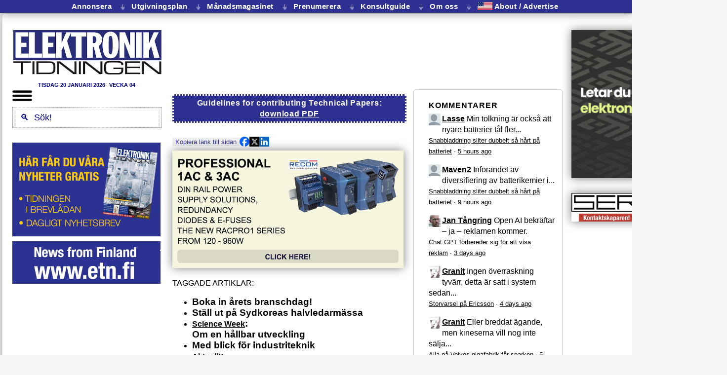

--- FILE ---
content_type: text/html; charset=utf-8
request_url: https://etn.se/index.php/component/tags/tag/63-event.html
body_size: 36037
content:



<!DOCTYPE html>
<html xmlns="http://www.w3.org/1999/xhtml" xml:lang="sv-se" lang="sv-se" dir="ltr">
<head>
   
<!-- Google tag (gtag.js) -->
<script async src="https://www.googletagmanager.com/gtag/js?id=G-WMG2K2FJL3"></script>
<script>
  window.dataLayer = window.dataLayer || [];
  function gtag(){dataLayer.push(arguments);}
  gtag('js', new Date());

  gtag('config', 'G-WMG2K2FJL3');
</script>
<!-- END of Google tag (gtag.js) -->

<noscript><strong>JavaScript is currently disabled.</strong>Please enable it for a better experience of <a href="http://2glux.com/projects/jumi">Jumi</a>.</noscript>

	<meta name="viewport" content="width=device-width, initial-scale=1.0, maximum-scale=1.0" >


      <link rel="shortcut icon" href="/favicon.ico?v=10">
      <link rel="apple-touch-icon" href="/images/template/logga-transparent.png">
      <link rel="icon" href="/images/template/logga-transparent.png">
      <link rel="icon" href="/favicon.ico?v=9">

      <link href="/favicon.ico?v=8" rel="shortcut icon" type="image/vnd.microsoft.icon">

				<link href='//fonts.googleapis.com/css?family=Open+Sans' rel='stylesheet' type='text/css'>
		<style>
			h1,h2,h3,h4,h5,h6,.site-title{
				font-family: 'Open Sans', sans-serif;
			}
		</style>
	



			<style>
		body.site {
			border-top: 0px dotted #0088cc;
			background-color: #f4f6f7		}
		a { color: #0088cc; }
		.navbar-inner, .nav-list > .active > a, .nav-list > .active > a:hover, .dropdown-menu li > a:hover, .dropdown-menu .active > a, .dropdown-menu .active > a:hover, .nav-pills > .active > a, .nav-pills > .active > a:hover, .btn-primary {
			background: #0088cc;
		}
		.navbar-inner {
			-moz-box-shadow: 0 1px 3px rgba(0, 0, 0, .25), inset 0 -1px 0 rgba(0, 0, 0, .1), inset 0 30px 10px rgba(0, 0, 0, .2);
			-webkit-box-shadow: 0 1px 3px rgba(0, 0, 0, .25), inset 0 -1px 0 rgba(0, 0, 0, .1), inset 0 30px 10px rgba(0, 0, 0, .2);
			box-shadow: 0 1px 3px rgba(0, 0, 0, .25), inset 0 -1px 0 rgba(0, 0, 0, .1), inset 0 30px 10px rgba(0, 0, 0, .2);
		}
	</style>
		<!--[if lt IE 9]>
		<script src="/media/jui/js/html5.js"></script>
	<![endif]-->


<!-- head modules -->
   	<base href="https://etn.se/index.php/component/tags/tag/63-event.html" />
	<meta http-equiv="content-type" content="text/html; charset=utf-8" />
	<meta name="description" content="Nyheter för dig som är verksam i den svenska elektronikbranschen som exempelvis tillverkare, konsult, distributör, finansiär, investerare, konstruktör eller tekniker. " />
	<meta name="generator" content="Joomla! - Open Source Content Management" />
	<title>Evenemang</title>
	<link href="/index.php/component/tags/tag/63-event.feed?type=rss" rel="alternate" type="application/rss+xml" title="RSS 2.0" />
	<link href="/index.php/component/tags/tag/63-event.feed?type=atom" rel="alternate" type="application/atom+xml" title="Atom 1.0" />
	<link href="/templates/elektroniktidningen/favicon.ico" rel="shortcut icon" type="image/vnd.microsoft.icon" />
	<link href="/index.php?option=com_ajax&plugin=arkbootstrap&format=json" rel="stylesheet" type="text/css" />
	<link href="/index.php?option=com_ajax&plugin=arktypography&format=json" rel="stylesheet" type="text/css" />
	<link href="/media/jui/css/chosen.css" rel="stylesheet" type="text/css" />
	<link href="/templates/elektroniktidningen/css/template_ny.css?v=180" rel="stylesheet" type="text/css" />
	<link href="/templates/elektroniktidningen/css/etntabellayout.css?v=70" rel="stylesheet" type="text/css" />
	<link href="https://etn.se/media/editors/arkeditor/css/squeezebox.css" rel="stylesheet" type="text/css" />
	<script src="/media/system/js/core.js" type="text/javascript"></script>
	<script src="/media/jui/js/jquery.min.js" type="text/javascript"></script>
	<script src="/media/jui/js/jquery-noconflict.js" type="text/javascript"></script>
	<script src="/media/jui/js/jquery-migrate.min.js" type="text/javascript"></script>
	<script src="/media/jui/js/chosen.jquery.min.js" type="text/javascript"></script>
	<script src="/media/jui/js/bootstrap.min.js" type="text/javascript"></script>
	<script src="/templates/elektroniktidningen/js/template.js" type="text/javascript"></script>
	<script src="https://etn.se/media/editors/arkeditor/js/jquery.easing.min.js" type="text/javascript"></script>
	<script src="https://etn.se/media/editors/arkeditor/js/squeezebox.min.js" type="text/javascript"></script>
	<script type="text/javascript">

		jQuery(document).ready(function (){
			jQuery('select').chosen({"disable_search_threshold":10,"search_contains":true,"allow_single_deselect":true,"placeholder_text_multiple":"Skriv eller v\u00e4lj n\u00e5gra alternativ","placeholder_text_single":"V\u00e4lj","no_results_text":"Inga matchande resultat"});
		});
	
		var resetFilter = function() {
		document.getElementById('filter-search').value = '';
	}
(function()
				{
					if(typeof jQuery == 'undefined')
						return;
					
					jQuery(function($)
					{
						if($.fn.squeezeBox)
						{
							$( 'a.modal' ).squeezeBox({ parse: 'rel' });
				
							$( 'img.modal' ).each( function( i, el )
							{
								$(el).squeezeBox({
									handler: 'image',
									url: $( el ).attr( 'src' )
								});
							})
						}
						else if(typeof(SqueezeBox) !== 'undefined')
						{
							$( 'img.modal' ).each( function( i, el )
							{
								SqueezeBox.assign( el, 
								{
									handler: 'image',
									url: $( el ).attr( 'src' )
								});
							});
						}
						
						function jModalClose() 
						{
							if(typeof(SqueezeBox) == 'object')
								SqueezeBox.close();
							else
								ARK.squeezeBox.close();
						}
					
					});
				})();
	</script>

<!-- END head modules -->

<!-- headmod modules -->
   
<!-- END headmod modules -->

<!-- headFinal modules -->
   <!-- Matomo -->
<script>
  var _paq = window._paq = window._paq || [];
  /* tracker methods like "setCustomDimension" should be called before "trackPageView" */
  _paq.push(['trackPageView']);
  _paq.push(['enableLinkTracking']);
  (function() {
    var u="//matomo.etn.se/matomo/";
    _paq.push(['setTrackerUrl', u+'matomo.php']);
    _paq.push(['setSiteId', '1']);
    var d=document, g=d.createElement('script'), s=d.getElementsByTagName('script')[0];
    g.async=true; g.src=u+'matomo.js'; s.parentNode.insertBefore(g,s);
  })();
</script>
<!-- End Matomo Code -->

<noscript><strong>JavaScript is currently disabled.</strong>Please enable it for a better experience of <a href="http://2glux.com/projects/jumi">Jumi</a>.</noscript>
<!-- END headFinal modules -->

</head>


<body class="site com_tags view-tag no-layout no-task">

<div id=nackskinnet> <!-- hela body.innerHTML  -->

<pre id=debug style="display:none; text-align=left; position: fixed; z-index: 2; background: white; font-size:80%; padding: 1ex;">
</pre>

<script>
   var dbw = document.getElementById("debug")
   function pdb(u) { dbw.innerHTML = u + "<br/>" +  dbw.innerHTML }
   function vdb() { dbw.style.display = "table"; }
</script>

<div id=manuskodblock>
<script id=GLOBALS>

// Skapades för att hantera nya sajten nov 2021 
// och innehåller kanske inget annat "globalt"

   var extraArtikelstartoffset = 0

   function id(e) {
      return document.getElementById(e)
   }


   var DBLOG
   var LOGG  = ""

   function logga(u="", v="", w="", x="", y="", z="") { 
      LOGG += (LOGG == "" ? "" : "\n") + u
      LOGG += v + " " + w + " " + x + " " + y + " " + z
   }

   function dblog(u) { 
      DBLOG = document.getElementById("debug")
      DBLOG.innerHTML += u + "\n"
      DBLOG.style.display = "block"
   }

   function dbnew(u) { 
      DBLOG = document.getElementById("debug")
      DBLOG.innerHTML = u + "\n"
      DBLOG.style.display = "block"
   }

   const  MOBILFORMATERATURLARG = "nylayout=mobil"
   const  PCFORMATERATURLARG = "nylayout=pc"
   const  TABLETFORMATERATURLARG = "nylayout=tablet"

   var MOBILFORMATERAT = false
   var TABLETFORMATERAT = false
   var PCFORMATERAT = false

   // MOBILFORMATERAT =  /[?&](testa|nylayout)=mobil/.test(window.location.href)
   // TABLETFORMATERAT = /[?&](testa|nylayout)=tablet/.test(window.location.href)
   // PCFORMATERAT =     /[?&](testa|nylayout)=pc/.test(window.location.href)

   if (window.innerWidth <= 800) {
      MOBILFORMATERAT = true
   } else {
      PCFORMATERAT = true
   }



// För att ignorera Internet Explorer
   function isChromium() {
       for (brand_version_pair of navigator.userAgentData.brands) {
           if (brand_version_pair.brand == "Chromium"){
               return true;
           }
       }
      return false;
   }
   function isIE() {
      const MSIE=/(Mozilla.*Windows NT.*Trident.*rv.*like Gecko)|(MSIE)/
      return MSIE.test(navigator.userAgent) && !isChromium()
   }

// Ignorera Internet Explorer men (som livrem) inte Edge (och annat Chromium)
   if (isIE()) {
      MOBILFORMATERAT = TABLETFORMATERAT = PCFORMATERAT = false
   }
// -- För att ignorera Internet Explorer

   const USINGNEWFORMAT = MOBILFORMATERAT || PCFORMATERAT || TABLETFORMATERAT

   if (USINGNEWFORMAT) { 
      document.body.style.display = "none" 
   }

</script>

<noscript><strong>JavaScript is currently disabled.</strong>Please enable it for a better experience of <a href="http://2glux.com/projects/jumi">Jumi</a>.</noscript><div class="bannergroup">


</div>
<script type="text/javascript"> 
   function gup(name) {
      name = name.replace(/[\[]/,"\\\[").replace(/[\]]/,"\\\]");
      var regexS = "[\\?&]"+name+"=([^&#]*)";
      var regex = new RegExp( regexS );
      var results = regex.exec( window.location.href );
      if( results == null )
         return "";
      else
         return results[1];
   } 
	function discus_id() {
		var path = document.URL.replace(/^(https:\/\/[^\/]*)?\/?(index.php\/)?([^\/]+\/)?/i, "")
		if (path.match(/^([0-9]+)/))
			return path.replace(/^([0-9]+).*$/, "$1")
		else
			return gup("id")
	} 
</script>
<noscript><strong>JavaScript is currently disabled.</strong>Please enable it for a better experience of <a href="http://2glux.com/projects/jumi">Jumi</a>.</noscript><script>
   function setCookie(name, value, exdays) {
      var exdate
      if (exdays == "eternal") {
         exdate = new Date("Tue, 19 Jan 2038 03:00:00 GMT")
      } else {
         exdate = new Date()
         exdate.setDate(exdate.getDate() + exdays)
      }
      var c_value = escape(value) + ((exdays == null) ? "" : "; expires=" + exdate.toUTCString())
      document.cookie = name + "=" + c_value +  "; path=/"
   }

   function getCookie(name) {
      var i, x, y, cookies = document.cookie.split(";")
      for (i = 0; i < cookies.length; i++) {
         x = cookies[i].substr(0, cookies[i].indexOf("="))
         y = cookies[i].substr(cookies[i].indexOf("=") + 1)
         x = x.replace(/^\s+|\s+$/g, "")
         if (x == name) return unescape(y)
      }
      return ""
   }

function eraseCookie(name) {
    document.cookie = name + '=; Max-Age=0'
}

</script>
<noscript><strong>JavaScript is currently disabled.</strong>Please enable it for a better experience of <a href="http://2glux.com/projects/jumi">Jumi</a>.</noscript><script>
/* getElementsByClassName för webbläsare som inte har den, dvs Internet Explorer */
   if (typeof(document.getElementsByClassName) == 'undefined') {
        document.getElementsByClassName = function (classname) {
           var E = this.getElementsByTagName("*");
           var C = Array();
           for (i = 0; i < E.length; i++) {
              if (E[i].className == classname)
                 C[C.length] = E[i]
           }
           return (C);
        }
   } 
</script>
<noscript><strong>JavaScript is currently disabled.</strong>Please enable it for a better experience of <a href="http://2glux.com/projects/jumi">Jumi</a>.</noscript><script id=is_article_or_section>
// If standard joomla article page, or shorthand jan taangring rewrite, or section page
// Used for showing or not showing 1) Banner banner position 2) Disqus comments
function isArticleOrSection() {
   var URL = location.href;
//	document.write( "URL:search Itemid = " + URL.search(/Itemid=/) + "<br/>");
   return (URL.search(/Itemid=/) == -1 || URL.search(/catid=/) != -1) && 
        (URL.search(/option=com_content&view=article/)  != -1 ||
         URL.search(/\d{2,}(.html)?(#[a-zA-Z0-9_]+)?$/) != -1 ||
         URL.search(/^http:\/\/[^\/]+\/[a-z]+$/) != -1 ||
         URL.search(/^http:\/\/([^\/]+\/){1,3}\d{2,}.*$/) != -1 ||   
         URL.search(/om\/[a-z]+$/) != -1);

//         URL.search(/^http:\/\/([^\/]+\/){1,3}\d{2,}.*$/) != -1 ||   
}
</script>
<noscript><strong>JavaScript is currently disabled.</strong>Please enable it for a better experience of <a href="http://2glux.com/projects/jumi">Jumi</a>.</noscript><script>
/* Adapted from Rick Strahl */
/* http://www.west-wind.com/weblog/posts/2009/Sep/07/Get-and-Set-Querystring-Values-in-JavaScript */

String.prototype.trimEnd = function(c) {
    if (c)        
        return this.replace(new RegExp(c.escapeRegExp() + "*$"), '');
    return this.replace(/\s+$/, '');
}
String.prototype.trimStart = function(c) {
    if (c)
        return this.replace(new RegExp("^" + c.escapeRegExp() + "*"), '');
    return this.replace(/^\s+/, '');
} 
String.prototype.escapeRegExp = function() {
    return this.replace(/[.*+?^${}()|[\]\/\\]/g, "\\$0");
};

/* Also encodeURIComponent(key)? */
getQueryField = function(key, query) {
    if (!query)
        query = window.location.search
    var re = new RegExp("[?;&]" + key + "=([^&;]*)")
    var matches = re.exec(query)
    if (!matches)
        return ""
    return decodeURIComponent(matches[1].replace("+", " "));
}

setQueryField = function(key, value, query) { 
    if (!query) {
        query = window.location.search
    }
    var re = new RegExp("([?;&]" + key + "=)[^&;]*")
    var matches = re.exec(query)
    if (!matches) {
      if (query == "")
         query += "?" + key + "=" + encodeURI(value); 
      else 
         query += "&" + key + "=" + encodeURI(value);
    } else {
        query = query.replace(re, "$1" + encodeURIComponent(value));
    }
    return query
}
</script>
<noscript><strong>JavaScript is currently disabled.</strong>Please enable it for a better experience of <a href="http://2glux.com/projects/jumi">Jumi</a>.</noscript><script id=teleport type="text/javascript">
// Se also: teleportEnd.js where wthese functions are called. (?? 2019-feb)
// Se also: doTheBoxTeleport.js where these functions are called. (2019-feb)
// This is a trick to make Joomla show the Banner banner position 
// only on article and section pages.

// .. and this moves the Jumbo and smaller box positions content 
// to their true position 
// (between the Top news item and the rest of the frontpage items and 
// after third news item, resp). 
// TeleportExit is defined in 
// /var/www/components/com_content/views/frontpage/tmpl/default.php 
// which renders the frontpage content
// 2014, JT: Exit is no longer needed, since javascript now localizes these ads. 
// Should be deleted from joomla doc mentioned above.

// May2018, rehashed, still no adverts

   var antalArtiklarMellanBoxarna = 1  // from 2 to 1 on the first of april in 2021

   var artikelseparator = document.createElement("div")
   artikelseparator.className = "article_separator"

   function annonspekare() {
      var p = document.createElement("img")
      p.src = "/images/banners/annonspekare468/annonspekare468.jpg"
      p.style.margin = "0px 0px 3px 0px"
      p.style.width = "468px"
      p.style.height = "9px"
      return p;
   }

   function insertAd(ad, el) {
      el.parentNode.insertBefore(annonspekare(), el)
      el.parentNode.insertBefore(ad, el)
   } 

   var theAdvert = true // global. Initieras till advertorial, om s�dan finnes. D� finns bara en.

   function moveExtraboxes(artikel, artikelstartoffset, advertposition) {
      try {

// This is where all the boxes are collected

         var boxExit = document.getElementById("JumboTeleportEntry")
         var box = boxExit.getElementsByClassName("banneritem") 


         if (theAdvert) { 
            try {
               advertposition.parentNode.insertBefore(theAdvert, advertposition.nextElementSibling) 
            } catch (err) { }
         }
         var length = box.length  // - 1 ; // Why the minus one?
         for (i = 0; i < length; i++) {
            var n = antalArtiklarMellanBoxarna * i + artikelstartoffset
            if (box[0].parentElement.className.includes("mobilbox")) {
               box[0].className += " mobilbox"
            }
            insertAd(box[0], artikel[n]) /* Tar hela tiden foersta */
         }
         return true
      } catch(err) { return false }
   } 

  function moveExtraboxesArticlePage() { 
      try {
         temp = document.getElementsByClassName("evofrontpageid")[0].getElementsByClassName("evofp-table-row")
// var artikel = Array()
// for (i = 0 ; i < temp.length ; i++) { artikel[i] = temp[i] } 
         var advertposition = temp[0]
         moveExtraboxes(temp, 1, advertposition)
      } catch(err) { return false }
   } 

  function moveExtraboxesCategoryPage() {
      try {
         var artikelRam = document.getElementsByClassName("artikel")[0].firstElementChild
         var artikel = artikelRam.getElementsByClassName("items-row")
         var advertposition = document.getElementsByClassName("leading-0")[0]

         moveExtraboxes(artikel, 0, advertposition)
      } catch(err) { return false }
   } 

    function moveExtraboxesSearchResultPage() {
      try {
         var artikel = document.getElementsByClassName("result-title")
         var advertposition = document.getElementsByClassName("result-created")[1]

         moveExtraboxes(artikel, 4, advertposition)
      } catch(err) { return false }
   } 

   function moveExtraboxesTagPage() {
      try {
          var artikelRam = document.getElementsByClassName("tag-category")
          var artikel = artikelRam[0].getElementsByClassName("span5")
         var advertposition = artikel[0]
          moveExtraboxes(artikel, 1, advertposition)
      } catch(err) { return false }
   } 

   function moveExtraboxesFrontpage() {
      try {
         var artikel = document.getElementsByClassName("items-row") 

// var advertposition = document.getElementById("ETNartikel").firstElementChild.firstElementChild
// var advertposition = document.getElementById("ETNartikel").firstElementChild
// var advertposition = document.getElementsByClassName("leading-0")[0].parentNode

         var advertposition = document.getElementsByClassName("leading-0")[0]
         moveExtraboxes(artikel, 0, advertposition)
//       moveExtraboxes(artikel, 2, advertposition) // when advertorialactive - probably, 1 nov 2022
      } catch(err) { return false }
   } 



   function telefunk() {
      var adverts = document.getElementById("AdvertTeleportEntry").firstElementChild.children
      if (adverts.length > 0) { 
         theAdvert = adverts[0] 
         theAdvert.id = "theAdvert"
      }
      var dummy = 
         moveExtraboxesFrontpage() || 
         moveExtraboxesSearchResultPage() ||
         moveExtraboxesCategoryPage() || 
         moveExtraboxesTagPage() ||
         moveExtraboxesArticlePage() 
//      setTimeout(moveExtraboxesArticlePage, 5000)
      }

	var JUMBOURL = location.href;
//	If standard joomla article page, or shorthand jan taangring rewrite
	var isThisArticleOrSection = 
			JUMBOURL.search(/option=com_content&view=article/)  != -1 ||
			JUMBOURL.search(/index.php\/.*.html$/)  != -1 ||
			JUMBOURL.search(/\d{2,}(.html)?(#[a-zA-Z0-9_]+)?$/) != -1 ||
			JUMBOURL.search(/^http:\/\/[^\/]+\/[a-z]+$/) != -1 ||
			JUMBOURL.search(/om\/[a-z]+$/) != -1;
	if (isThisArticleOrSection) {
		var d = document.getElementById('BannerDivider');
		if (d) { d.style.display = 'inline' } // dumfix: vet inte problemet, �tg�rdar yttrandet
	}


   </script>
<noscript><strong>JavaScript is currently disabled.</strong>Please enable it for a better experience of <a href="http://2glux.com/projects/jumi">Jumi</a>.</noscript> 
</div>





<div class="custom"  >
	<div class="shadow" id="metameny" style="max-width: 884px; min-width: 100vw; z-index: 1; position: fixed; width: 100%;"><a class="menyknapp" href="/annonsera" target="_self">Annonsera </a> <span class="separator">⏚</span> <a class="menyknapp" href="/om#utgivningsplan" target="_self">Utgivningsplan </a> <span class="separator">⏚</span> <a class="menyknapp" href="/magasinet" target="_self">Månadsmagasinet </a> <span class="separator">⏚</span> <a class="menyknapp" href="/pren?from=sajten" target="_self">Prenumerera</a><span class="separator">⏚</span> <a class="menyknapp" href="/konsulter" target="_self">Konsultguide </a> <span class="separator">⏚</span> <a class="menyknapp" href="/om/om.php" target="_self">Om oss </a> <span class="separator">⏚</span> <a class="menyknapp" href="/about" target="_self"> <img src="/images/t/usa-icon.png" style="position: relative; top: 2px; height: 2ex" />&nbsp;About / Advertise </a></div>
</div>


<table id=ETNfullpage style="margin-left: auto; margin-right: auto">

<tr>

<td id=leftWallpaper style="background-size: contain; background-position: right top; background-repeat: repeat-y;">
</td> 

<td>



<div id=ETNpapper> 

<table>
<tr>
 <td id=ETNdatumruta valign=bottom style="padding: 0px; font-weight: normal; font-size: 70%; text-align: left;">
  
 </td>
</tr>
</table>

<table id=ETNtryck cellspacing=0 cellpadding=0 border=0>

<tr>

   <td id=funktionsknappar colspan=5 style="padding-bottom: 0px;" id=menybox>
         
   </td>

</tr>

<tr>

      <td style="display:none" id=V_dubbelAnnonsspalt valign=top>
         <div id=V_marg0 class=annonshink style="clear:both;">
              <div class="bannergroup">


</div>
 
         </div>
         <div id=V_marg1 class=annonshink style="clear:both;">
              <div class="bannergroup">


</div>
 
         </div>
         <div id=V_marg2 class=annonshink style="clear:both;">
              <div class="bannergroup">


</div>
 
         </div>
         <div id=V_marg3 class=annonshink style="clear:both;">
              <div class="bannergroup">

	<div class="banneritem">
										<a target=_blank  style="text-decoration: none" href="https://etn.se/pren">
<img border=0 style="width:300px" class=noshadow src="/images/banners/2021/11/preneklam-top.png">
</a>

<a target=_blank style="text-decoration: none" href="https://etn.se/cgi-bin/prenumereraPaNyhetsbrevet.php">
<img border=0 style="width:300px" class=noshadow src="/images/banners/2021/11/prenreklam-bottom.png">
</a>

<div class=horisontalmarginal></div>

<a target=_blank style="text-decoration: none" href="https://etn.fi/">
<img border=0 style="width:300px" class=noshadow src="/images/banners/2021/11/newsfromfinland.png">
</a>
				<div class="clr"></div>
	</div>

</div>
 
         </div>
         <div id=V_marg4 class=annonshink style="clear:both;">
              <div class="bannergroup">


</div>
 
         </div>
         <div id=V_marg5 class=annonshink style="clear:both;">
              <div class="bannergroup">


</div>
 
         </div> 
      </td>
 


    <td id=V_marginalmellanredaktionelltochannonser><div style="width:20px" class=vertikalmarginal></div></td>

    <td id=mitten valign=top> 
      <table cellspacing=0  style="" cellpadding=0 border=0>
         <tr>
            <td valign=top> 
            <table cellspacing=0 cellpadding=0 border=0>
               <tr>
                  <td colspan=3 style="">
	   	            <div id=ETNsuperbanner>
                         <div class="bannergroup">

	<div class="banneritem">
										<ins class='dcmads' style='display:inline-block;width:749px;height:90px'
    data-dcm-placement='N4481.153121.ELEKTRONIKTIDNIGEN/B30099884.436939779'
    data-dcm-rendering-mode='script'
    data-dcm-https-only
    data-dcm-api-frameworks='[APIFRAMEWORKS]'
    data-dcm-omid-partner='[OMIDPARTNER]'
    data-dcm-gdpr-applies='gdpr=${GDPR}'
    data-dcm-gdpr-consent='gdpr_consent=${GDPR_CONSENT_755}'
    data-dcm-addtl-consent='addtl_consent=${ADDTL_CONSENT}'
    data-dcm-ltd='false'
    data-dcm-resettable-device-id=''
    data-dcm-app-id=''
    data-dcm-click-tracker=''>
  <script src='https://www.googletagservices.com/dcm/dcmads.js'></script>
</ins>				<div class="clr"></div>
	</div>

</div>

                     </div> 
                  </td>
               </tr>
               <tr id=logoOchTopbanner> 
                  <td valign=top style="width:0px; padding:0px;" align=left id=ETNlogo>
                        <table>
                        <tr> <td id=logoCell style="padding-top:10px;">
                        <a border=0 href="/"><img id=logoImg src="https://etn.se/images/template/logga.jpg" alt="Elektroniktidningen" /></a>                        </td> </tr>
                        <tr> <td id=datumUnderLogo style="">
                         
                        </td> </tr>
                        </table>
                  </td> 
                  <td><div id=leftMarginOfTopBanner class=vertikalmarginal></div></td>
                  <td valign=top align=left>
                  <table cellspacing=0 cellpadding=0 border=0>
                     <tr>
	                      <td valign=top style="max-width: 468px; max-height: 120px;">
	   	                   <div id=ETNtopbanner style="padding-top:2px; display: none">
                                  <div class="bannergroup">


</div>
<div class="dagensdatum" style="text-align: center; font-size: 70%; color: darkBlue; font-weight: bold; text-transform: uppercase"> 
tisdag 20 januari 2026 <span class=vecka>VECKA 04</span> 
</div>
<noscript><strong>JavaScript is currently disabled.</strong>Please enable it for a better experience of <a href="http://2glux.com/projects/jumi">Jumi</a>.</noscript><div class="bannergroup">


</div>
<div class="bannergroup">

	<div class="banneritem">
																																																															<a
							href="/index.php/component/banners/click/3763.html" target="_blank"
							title="v4 #  Recom på webben – samma textad som webben">
							<img
								src="https://etn.se//images/banners/2026/1/recomfullbanner_800.jpg"
								alt="v4 #  Recom på webben – samma textad som webben"
								width ="468"															/>
						</a>
																<div class="clr"></div>
	</div>

</div>

			                   </div>
	                      </td>
                     </tr>


<tr>
 <td class=horisontalmarginal style="height:0px; width:0px;"></td>
</tr>

                  </table>

                  </td>
               </tr>
            </table>
            </td>
         </tr>
	      <tr>
            <td id=marginalOvanETNmenu>
               <div style="height:0px" class=horisontalmarginal></div></td></tr>
         <tr>
	          <td style="width:13em" valign=top id=ETNmenu>
                 <div style=position:relative>
   <div id=hamburgaren>
      A la carte
   </div>
   <div id=hamburgermenyn class=shadow style="z-index:1000;display:none;">
      <a href="/nyheter" title="Nyheter"><span>Nyheter</span></a> 
      <a href="/produkt" title="Produkt"><span>Produkter</span></a> 
      <a href="/expert" title="Expertartiklar"><span>Expertartiklar</span></a> 
      <a href="/reportage" title="Reportage"><span>Reportage</span></a> 
      <a href="/teknik" title="Teknik"><span>Teknik</span></a> 
      <a href="/intervju" title="Intervju"><span>Intervju</span></a> 
      <a href="/ledare" title="Ledare"><span>Ledare</span></a> 
      <a href="/debatt" title="Debatt"><span>Debatt</span></a> 
      <a href="/insandare" title="Ins?ndare"><span>Ins&auml;ndare</span></a> 
      <a href="/kronika" title="Kr?nika"><span>Kr&ouml;nika</span></a> 
      <a href="/analys" title="Analys"><span>Analys</span></a> 
      <hr>
      <a href="/annonsera" title="Annonsera"><small>Annonsera</small></a> 
      <a href="/om#utgivningsplan" title="Utgivningsplan"><small>Utgivningsplan</small></a> 
      <a href="/magasinet" title="M?nadsmagasinet"><small>M&aring;nadsmagasinet</small></a> 
      <a href="/pren?from=sajten" title="Prenumerera"><small>Prenumerera</small></a> 
      <a href="/konsulter" title="Konsultguide"><small>Konsultguide</small></a> 
      <a href="/om/om.php" title="Om oss"><small>Om oss</small></a> 
      <a href="/about" title="About/Advertise"><small>About/Advertise</small></a></td>
   </div>
</div>


<script id=viTillagarMedanDuV�ntar>
   function id(ID) {
      return document.getElementById(ID)
   }
   
   var hamburgaren = id("hamburgaren")
   var hamburgermenyn = id("hamburgermenyn")

   const BURGARE = "<img style='width: 40px;' src='https://etn.se/images/t/hamburgermeny.png'>"
   const FRAMKALLA = BURGARE 
   const BORTKALLA = BURGARE 

   function vikIhopHamburgermenyn() {
     hamburgermenyn.style.display = "none" 
   }

   function stek() { 

      hamburgaren.innerHTML = FRAMKALLA

   // make menu invisible
      hamburgermenyn.style.display = "none"

   // G�r s� att hamburgermenyn syns n�r man klickar p� burgaren
      hamburgaren.onclick = 
         function () { 
            hamburgaren.innerHTML        = hamburgermenyn.style.display == "none" ? BORTKALLA : FRAMKALLA
            hamburgermenyn.style.display = hamburgermenyn.style.display == "none" ? "table" : "none" 
         }

   // Vik ihop den om den �r �ppen var man �n klickar
   // nackskinnet.onclick = function() { if (hamburgermenyn.style.display != "none") vikIhopHamburgermenyn() }
   } 
   stek()

</script>

<noscript><strong>JavaScript is currently disabled.</strong>Please enable it for a better experience of <a href="http://2glux.com/projects/jumi">Jumi</a>.</noscript>
	          </td>
         </tr>
	      <tr><td><div  style="height:0px" class=horisontalmarginal></div></td></tr>
         <tr>
            <td valign=top> 
            <table cellspacing=0 cellpadding=0 border=0>
               <tr>
	                 <td valign=top id=ETNfrontpage> 

                              

                             <div style="margin-bottom: -15px; width:468px;" id=delaBox>

                                 <div id="ovanforForstaNyheten" style="display:block; width:468px;">
                                    <div class="bannergroup">


</div>


<div class="custom"  >
	<div class="etn-badge" style="margin-top: 20px;">Guidelines for contributing Technical Papers: <a href="/images/pdf/Contributed%20articles.pdf" title="">download PDF</a></div>
</div>

                                 </div> 

                                <style>
    .share-buttons {
        display: flex;
        gap: 10px;
        margin-top: 6px;
    }
    .share-buttons img {
        width: 20px;
        height: 20px;
        cursor: pointer;
        float: right;
    }
</style>
<br>

<script>
    var copyToClipboard = function() {
        var showURL = false;
        var copyText = document.createElement("input");
        var u = window.location.href;
        if (u.includes("view=category")) {
            var category = u.replace(/^.*id=([0-9]*)$/, "$1");
            var katt = "";
            switch (category) {
                case "63": 
                    katt = "produkt";
                    break;
                case "64": 
                    katt = "nyheter";
                    break;
                case "79": 
                    katt = "expert";
                    break;
                case "82": 
                    katt = "teknik";
                    break;
            }
            showURL = katt != ""; 
            if (showURL) u = "https://etn.se/" + katt;
        } else {
            u = u.replace(/^(https:\/\/(www)?etn\.se\/).*\/([0-9]+)\b.*$/, "https://etn.se/$3");
            u = u.replace(/^(https:\/\/(www)?etn\.se\/).*\&id=([0-9]+)\b.*$/, "https://etn.se/$3");

            const category = /^(produkt|nyheter|expert|teknik)$/;

            function searchword(u) {
                return u.replace(/^https:\/\/etn\.se\/index.php\/component\/search\/\?searchword=(.*)\&ordering=newest\&searchphrase=all\&limit=20/, "$1");
            }

            var w = searchword(u);

            if (w != u && !(w.match(category))) u = "https://etn.se/" + w;
        }
        copyText.value = u;

        document.body.appendChild(copyText);
        copyText.select();
        document.execCommand("copy");
        document.body.removeChild(copyText);

        var MAX = 49;
        var v = (showURL || u.length < MAX) ? u : u.substr(0, MAX-4) + " ...";

        var klickdelningsknappen = document.getElementById('klickdelning');
        klickdelningsknappen.style.backgroundColor = "#2E3192";
        klickdelningsknappen.style.color = "#eee";
        klickdelningsknappen.innerHTML = "<b>Kopierat</b> " + v;
    }
</script>

<div class="button-container" style="display: flex; align-items: center; gap: 10px;">
    <button id="klickdelning" onclick="copyToClipboard()" style="cursor: copy; margin-top: 6px; border: none; background-color: rgb(238, 238, 238); color: rgb(46, 49, 146);">
        Kopiera länk till sidan
    </button>

    <div class="share-buttons" style="display: flex; gap: 10px;">
        <img src="https://etn.se/images/t/fb.png" alt="Share on Facebook" id="share-facebook" style="width: 20px; height: 20px; cursor: pointer;">
        <img src="https://etn.se/images/t/x.png" alt="Share on Twitter" id="share-twitter" style="width: 20px; height: 20px; cursor: pointer;">
        <img src="https://etn.se/images/t/linkedin.png" alt="Share on LinkedIn" id="share-linkedin" style="width: 20px; height: 20px; cursor: pointer;">

    </div>
</div>

<script>
    document.getElementById('share-facebook').onclick = function() {
        window.open('https://www.facebook.com/sharer/sharer.php?u=' + encodeURIComponent(window.location.href), 
                    'Dela!', 'width=800,height=600');
        return false;
    };
    document.getElementById('share-twitter').onclick = function() {
        window.open('https://twitter.com/intent/tweet?url=' + encodeURIComponent(window.location.href), 
                    'twitter-share-dialog', 'width=800,height=600');
        return false;
    };
    document.getElementById('share-linkedin').onclick = function() {
        window.open('https://www.linkedin.com/sharing/share-offsite/?url=' + encodeURIComponent(window.location.href), 
                    'linkedin-share-dialog', 'width=800,height=600');
        return false;
    };


</script>

<noscript><strong>JavaScript is currently disabled.</strong>Please enable it for a better experience of <a href="http://2glux.com/projects/jumi">Jumi</a>.</noscript>

                             </div> 

                             <div id=ETNartikel class="artikel " style="width:468px;">
                                <div class="tag-category">
										
	
	<form action="https://etn.se/index.php/component/tags/tag/63-event.html" method="post" name="adminForm" id="adminForm" class="form-inline">
	
	
	<ul class="category list-striped">
									<li class="cat-list-row0 clearfix" >
									<h3>
						<a href="/index.php/nyheter/69211-boka-in-arets-branschdag-2.html">
							Boka in årets branschdag!						</a>
					</h3>
																										</li>
									<li class="cat-list-row1 clearfix" >
									<h3>
						<a href="/index.php/nyheter/68892-stall-ut-pa-sydkoreas-halvledarmassa.html">
							Ställ ut på Sydkoreas halvledarmässa						</a>
					</h3>
																										</li>
									<li class="cat-list-row0 clearfix" >
									<h3>
						<a href="/index.php/nyheter/68537-science-week-om-hallbar-utveckling.html">
							Science Week: Om en hållbar utveckling						</a>
					</h3>
																										</li>
									<li class="cat-list-row1 clearfix" >
									<h3>
						<a href="/index.php/nyheter/68293-med-blick-for-industriteknik.html">
							Med blick för industriteknik						</a>
					</h3>
																										</li>
									<li class="cat-list-row0 clearfix" >
									<h3>
						<a href="/index.php/nyheter/67973-aktuellt-digital-traff-kring-fotonik.html">
							Aktuellt: Digital träff kring fotonik						</a>
					</h3>
																										</li>
									<li class="cat-list-row1 clearfix" >
									<h3>
						<a href="/index.php/nyheter/67929-things-far-europa-som-spelplan.html">
							 Things får Europa som spelplan						</a>
					</h3>
																										</li>
									<li class="cat-list-row0 clearfix" >
									<h3>
						<a href="/index.php/nyheter/67594-science-week-gar-digitalt.html">
							Science Week går digitalt						</a>
					</h3>
																										</li>
									<li class="cat-list-row1 clearfix" >
									<h3>
						<a href="/index.php/nyheter/66483-dags-att-boka-science-week-2020.html">
							Dags att boka Science Week						</a>
					</h3>
																										</li>
									<li class="cat-list-row0 clearfix" >
									<h3>
						<a href="/index.php/nyheter/65562-optopub-i-kista-pa-torsdag.html">
							Optopub i Kista på torsdag						</a>
					</h3>
																										</li>
									<li class="cat-list-row1 clearfix" >
									<h3>
						<a href="/index.php/nyheter/64331-hitta-kapital-i-goteborg.html">
							Hitta kapital i Göteborg						</a>
					</h3>
																										</li>
									<li class="cat-list-row0 clearfix" >
									<h3>
						<a href="/index.php/nyheter/64320-spackat-program-pa-science-week.html">
							 Späckat utbud på Science Week						</a>
					</h3>
																										</li>
									<li class="cat-list-row1 clearfix" >
									<h3>
						<a href="/index.php/nyheter/64321-industrikonsult-tar-forsta-platsen.html">
							Industrikonsult tar första platsen						</a>
					</h3>
																										</li>
			</ul>

	</form>
	</div>

                             </div> 
                   
                             <div id="AdvertTeleportEntry" style="width:468px;">
                             <!-- START: banner module advertorial --> 
                                <div class="bannergroup">


</div>
 
                             <!-- END: banner module advertorial --> 
                             </div> 

                             <div id="JumboTeleportEntry" style="width:468px;">
                              <div id=jumbo>
                                <div class="bannergroup">


</div>
<script id=teleportEnd type="text/javascript">
   var view = "article".trim()

   // tveksam om den utnyttjas. Lyckas bara få "article". Nov 2021
</script>
<noscript><strong>JavaScript is currently disabled.</strong>Please enable it for a better experience of <a href="http://2glux.com/projects/jumi">Jumi</a>.</noscript><div class="bannergroup">

	<div class="banneritem">
																																																															<a
							href="/index.php/component/banners/click/3742.html" target="_blank"
							title="49 # Comsol (5)">
							<img
								src="https://etn.se//images/banners/2025/11/COMSOL_v6.4_468x240.png"
								alt="49 # Comsol (5)"
								width ="468"															/>
						</a>
																<div class="clr"></div>
	</div>

</div>
<div class="bannergroup">


</div>
 
                              </div>

                              <div id=mobox>
                                <div class="bannergroup-mobilbox">

	<div class="banneritem">
										<ins class='dcmads' style='display:inline-block;width:468px;height:120px'
    data-dcm-placement='N4481.153121.ELEKTRONIKTIDNIGEN/B30099884.436452457'
    data-dcm-rendering-mode='script'
    data-dcm-https-only
    data-dcm-api-frameworks='[APIFRAMEWORKS]'
    data-dcm-omid-partner='[OMIDPARTNER]'
    data-dcm-gdpr-applies='gdpr=${GDPR}'
    data-dcm-gdpr-consent='gdpr_consent=${GDPR_CONSENT_755}'
    data-dcm-addtl-consent='addtl_consent=${ADDTL_CONSENT}'
    data-dcm-ltd='false'
    data-dcm-resettable-device-id=''
    data-dcm-app-id=''
    data-dcm-click-tracker=''>
  <script src='https://www.googletagservices.com/dcm/dcmads.js'></script>
</ins>
				<div class="clr"></div>
	</div>

</div>
<div class="bannergroup-mobilbox">

	<div class="banneritem">
																																																															<a
							href="/index.php/component/banners/click/3741.html" target="_blank"
							title="49 # Comsol (4)">
							<img
								src="https://etn.se//images/banners/2025/11/COMSOL_v6.4_468x240.png"
								alt="49 # Comsol (4)"
								width ="468"															/>
						</a>
																<div class="clr"></div>
	</div>

</div>
<div class="bannergroup-mobilbox">

	<div class="banneritem">
																																																															<a
							href="/index.php/component/banners/click/2716.html" target="_blank"
							title="2022 # TMS 2019 (2)">
							<img
								src="https://etn.se/images/banners/2022/1/TMS-468x80.jpg"
								alt="2022 # TMS 2019 (2)"
																							/>
						</a>
																<div class="clr"></div>
	</div>
	<div class="banneritem">
																																																															<a
							href="/index.php/component/banners/click/3350.html" target="_blank"
							title="Mon  # Vi vill ha fler prenumeranter (10)">
							<img
								src="https://etn.se/images/banners/2024/1/30.22.jpg"
								alt="Mon  # Vi vill ha fler prenumeranter (10)"
								width ="468"															/>
						</a>
																<div class="clr"></div>
	</div>
	<div class="banneritem">
																																																															<a
							href="/index.php/component/banners/click/3388.html" target="_blank"
							title="SER, mobil">
							<img
								src="https://etn.se/images/banners/2024/3/ser-mobil.png"
								alt="SER, mobil"
								width ="468"															/>
						</a>
																<div class="clr"></div>
	</div>
	<div class="banneritem">
																																																															<a
							href="/index.php/component/banners/click/3761.html" target="_blank"
							title="2026 # mässan mobox">
							<img
								src="https://etn.se//images/banners/2026/1/Banner_Elektroniktidningen-JAN-massan.png"
								alt="2026 # mässan mobox"
								width ="468"															/>
						</a>
																<div class="clr"></div>
	</div>
	<div class="banneritem">
																																																															<a
							href="/index.php/component/banners/click/3764.html" target="_blank"
							title="v4 #  Recom på webben – samma textad som webben (2)">
							<img
								src="https://etn.se//images/banners/2026/1/recomfullbanner_800.jpg"
								alt="v4 #  Recom på webben – samma textad som webben (2)"
								width ="468"															/>
						</a>
																<div class="clr"></div>
	</div>

</div>
 
                              </div>
                             </div> 
<!-- module artikelsida -->
<!-- END module artikelsida -->

                      


                             <div style="width:468px" id=belowMainBox>
                                <script>
	function referer() {
		engines=/^.*(google|bing|yahoo|altavista|aol|ask).*$/i
		refURL=/^.*(google|bing|yahoo|altavista|aol|ask)\..*\b[pq]=([^&"]*).*$/i
		selfreferential=/^http:\/\/(etn|(elektronik.*tidningen))/i
		ret = ""
		if (engines.test(document.referrer) && !selfreferential.test(document.referrer)) {
				motor = decodeURIComponent(document.referrer.replace(engines, "$1"))
				q = ""
            if (refURL.test(document.referrer)) 
               q = decodeURIComponent(document.referrer.replace(refURL, "$2")).replace(/\+/g, " ")
				ret += "Du "
	  			if (motor == "google") {
					ret += "googlade"
		  		} else if (motor == "bing") {
					ret += "bingade"
		  		} else {
	  				ret += "s&ouml;kte p&aring; " + motor
		  		}
				ret += q ? " efter &#8221;" + q + "&#8221; och hittade till oss. " : " och hittade hit. "
            ret += "Vi &auml;r Elektroniktidningen. "
		}
	  	return ret 
	}

	/*
		via=n:	nyhetsbrevs-url
		via=r:	rss-lasar-url -- obs! vissa sokmotorer anvander dem!
		via=f:	via femitopplistan
		via=k:	via kommentar (av den gamla sorten)
		via=s:	lokalt sokresultat
		setCookie("expedierad", "yep", 30)
	*/

	via = gup("via")
	searchenginereferer = referer() 
	copytext = searchenginereferer

	if (via == "n" && searchenginereferer == "") { 
		setCookie("nysbrevsprenumerant", "yep", 30)
	}

   var DEFAULT_EMAIL = "Din epost"
   function focushelper(e) { if (e.value == DEFAULT_EMAIL) e.value = "" }
   function blurhelper(e) { if (e.value == "") e.value = DEFAULT_EMAIL }
   function clickhelper() {
       var epost = document.getElementById('innerad').value
       window.location= "/cgi-bin/prenumereraPaNyhetsbrevet.php?remotesubmit=1&epost=" + epost
   }

	formular =  '<div style="float: left; display: table; width:100%">' + 
               '<form action="/cgi-bin/prenumereraPaNyhetsbrevet.php" method=GET>' + 
               '<img style="float:right; width:130px;" src="/images/template/logga-transparent.png"/>' + 
               '<input name=epost onclick="focushelper(this)" onblur="blurhelper(this)" style="width: 200px; margin: 3px; padding: 4px; font-size: 120%;" id="innerad" size="20" type="text" value="din epost">' + 
               '<br/>' + 
               '<input class=refererBox id="submit" type="submit" value="DAGLIGT NYHETSBREV">' + 
               '<input name="remoteSubmit" type="hidden" value="1">' + 
               '</form>' +
               '</div>'

	if (!getCookie("nysbrevsprenumerant")) { 
		if (searchenginereferer) { /*		Lokalisera artikeltexten - den har class==fulltext   */ 
	 		D = document.getElementById("ETNfrontpage").getElementsByTagName("div")
 			for (i = 0; i < D.length && D[i].className != "fulltext"; i++) { } 
 			if (i < D.length) {
 				D[i].innerHTML += "<div style='display: table; margin: 1em 0 1em 0; padding-top: 1em; padding: 1em;' class=newsfeed>" + "<h4>Hej! " + copytext + "Testa v&aring;rt nyhetsbrev!</h4><br/>" + formular + "</div>"
 			}
		}else {
			annonsen = "<div style='clear:both'></div><div class=egenannons style='display: table; width: 94%; padding: 3%; margin: 1em 0 1em 0;'>" + formular 
			document.write(annonsen + "</div>") 
		}
	}


   if (document.getElementById('innerad')) {
      document.getElementById('innerad').value = DEFAULT_EMAIL
   }



</script>
<noscript><strong>JavaScript is currently disabled.</strong>Please enable it for a better experience of <a href="http://2glux.com/projects/jumi">Jumi</a>.</noscript><div class="bannergroup">


</div>


<div class="custom"  >
	<div style="margin-top: 10px; height: 0px;"> </div></div>

                             </div> 

	                 </td>
                  </td>
                  <td><div id=rightArticleMargin class=vertikalmarginal></div></td> 
	               <td valign=top id=ETNhogerspalt>
                              <div id=smalsoekbox>
   <script>
      var LEFT="https://etn.se/index.php/component/search/?searchword="
      var RIGHT="&ordering=newest&searchphrase=all&limit=20" 
      var minisoekpuff = "🔍   Sök i arkivet!"

// undanstuvat. om det blir problem -- ändra tillbaka onchange till detta nedan.
//      onchange="window.location='https://etn.se/' + encodeURIComponent(this.value.replace('!', '').replace('/','%2F').replace('(','%28').replace(')','%29'))" 
//
   </script>
   <input 
      id=smalsoek
      type=text 
      value='🔍  Sök!'  
      nonvalue='&#128269   S&ouml;k i arkivet!'  
      onchange="window.location = LEFT + this.value + RIGHT"
      onload="this.value=minisoekpuff" 
      onfocus="this.value=''" 
      onfocusout="if (this.value=='') { this.value = minisoekpuff }"
      style="
          color: darkBlue; 
          font-size: 110%; 
          padding: 5%; 
          unwidth:239px; 
          width:90%; 
          height:10px; 
          margin-top: 6px; 
          margin-bottom: 0px; 
          border: 1px dotted grey;" >
   </input>
</div>
<noscript><strong>JavaScript is currently disabled.</strong>Please enable it for a better experience of <a href="http://2glux.com/projects/jumi">Jumi</a>.</noscript>

<div class="custom"  >
	<table style="height:10px">
</table>
</div>
<div style="width:300px;" id="recentcomments" class="dsq-widget">

   <div style="width:85%; padding: 5px 5% 0px 10%; margin: 0px" class=newsfeed >

      <div style="margin: 1em 0px -10px 0px; letter-spacing: 1px; font-weight: bold;">
         KOMMENTARER
      </div>

      <script type="text/javascript" src="https://etn.disqus.com/recent_comments_widget.js?num_items=5&hide_avatars=0&avatar_size=24&excerpt_length=60">
      </script>

   </div>

   <div style="margin-top: 3px; font-style: italic; text-align:right">
      Kommentarer via
      <a target=_new href="https://disqus.com/">
            Disqus
      </a>
   </div>
</div>
<noscript><strong>JavaScript is currently disabled.</strong>Please enable it for a better experience of <a href="http://2glux.com/projects/jumi">Jumi</a>.</noscript><div class="bannergroup">


</div>


<div class="custom"  >
	<table style="height:10px">
</table>
</div>


<div class="custom"  >
	<table>
	<tbody>
		<tr>
			<td><a href="/expert" style="cursor:pointer;" title=""><img border="0" src="/images/template/EmbeddedExpert.png" style="margin-top: 10px; width: 140px" /> </a></td>
			<td style="padding-bottom: 4px; line-height: 100%; font-size:90%;" valign="bottom"><a href="/expert" style="cursor:pointer; text-decoration:none;" title=""><em>Bidrag från<br />
			branschens experter</em></a></td>
		</tr>
	</tbody>
</table>
</div>
<ul class="category-module">
						<li>
									<a class="mod-articles-category-title " href="/index.php/technical-papers/79-technical-papers/72692-altium-kan-halvledarindustrin-ta-hallbarhet-pa-allvar.html">
						Altium: Kan halvledarindustrin ta hållbarhet på allvar?					</a>
				
				
				
				
				
									<p class="mod-articles-category-introtext">
						Halvledarindustrin är inte van vid att framställas som en miljöbov. Den är motorn bakom de flesta...					</p>
				
							</li>
					<li>
									<a class="mod-articles-category-title " href="/index.php/technical-papers/79-technical-papers/72689-alif-semiconductor-generativ-ai-staller-nya-krav-pa-styrkretsen.html">
						Alif Semiconductor: Generativ AI ställer nya krav på styrkretsen					</a>
				
				
				
				
				
									<p class="mod-articles-category-introtext">
						Stora språkmodeller (LLM:er) och tjänster baserade på dessa som ChatGPT och Gemini är lysande...					</p>
				
							</li>
					<li>
									<a class="mod-articles-category-title " href="/index.php/technical-papers/79-technical-papers/72685-bytesnap-egensaker-elektronik-igar-och-idag.html">
						Bytesnap: Egensäker elektronik – igår och idag					</a>
				
				
				
				
				
									<p class="mod-articles-category-introtext">
						Historiskt sett var elektronik som var avsedd för farliga miljöer, så kallad egensäker (IS)...					</p>
				
							</li>
			</ul>


<div class="custom"  >
	<table>
	<tbody>
		<tr>
			<td style="
					weight: bold; 
					text-transform: uppercase; 
					color: white; 
					background: #2E3192; 
					padding: 4px 4px 2px 5px;
					line-height: 100%;
					font-size:130%;" valign="bottom"><a href="/produkt" style="
						color: white; 
						cursor:pointer; 
						text-decoration:none;" title="">Nya produkter </a></td>
		</tr>
	</tbody>
</table>
</div>
<ul class="category-module">
						<li>
									<a class="mod-articles-category-title " href="/index.php/produkt/72805-nvidia-bjuder-in-risc-v-i-ai-datacentret.html">
						Nvidia bjuder in Risc V i AI-datacentret					</a>
				
				
				
				
				
									<p class="mod-articles-category-introtext">
						Amerikanska Risc V-pionjären Sifive integrerar Nvidias datalänkteknik NV-link Fusion i sin&nbsp;data­center-IP....					</p>
				
							</li>
					<li>
									<a class="mod-articles-category-title " href="/index.php/produkt/72803-koldioxidsensor-fran-delsbo.html">
						Koldioxidsensor från Delsbo					</a>
				
				
				
				
				
									<p class="mod-articles-category-introtext">
						S12 är en ultrakompakt sensor för CO₂-mätning från Senseair. Den är utvecklad för batteridrivna...					</p>
				
							</li>
					<li>
									<a class="mod-articles-category-title " href="/index.php/produkt/72787-ryzen-ai-for-fordon-och-fysisk-ai.html">
						Ryzen för fordon och fysisk AI					</a>
				
				
				
				
				
									<p class="mod-articles-category-introtext">
						P100 heter en ny x86-processorfamilj bestyckad&nbsp;med Zen 5-cpu:er, RDNA 3.5-gpu:er och sist men inte...					</p>
				
							</li>
					<li>
									<a class="mod-articles-category-title " href="/index.php/produkt/72778-indiskt-designhus-all-in-pa-taiwanesisk-riscfem.html">
						Indiskt kretsbolag går all-in på Riscfem					</a>
				
				
				
				
				
									<p class="mod-articles-category-introtext">
						Indiska halvledarbolaget LTSCT tecknar licens med taiwanesiska Andes Technology på deras Risc V.&nbsp;De...					</p>
				
							</li>
					<li>
									<a class="mod-articles-category-title " href="/index.php/produkt/72779-varldens-minsta-sensor-klar-for-volymer.html">
						Världens minsta sensor nu i volym					</a>
				
				
				
				
				
									<p class="mod-articles-category-introtext">
						Den är 1 µm lång och mäter temperatur och kraft. Tyska Digid tänker sig att den skulle kunna...					</p>
				
							</li>
			</ul>


<div class="custom"  >
	<table>
	<tbody>
		<tr>
			<td style="
					weight: bold; 
					text-transform: uppercase; 
					color: white; 
					background: #2E3192; 
					padding: 4px 4px 2px 5px;
					line-height: 100%;
					font-size:130%;" valign="bottom"><a href="/nyheter" style="
						color: white; 
						cursor:pointer; 
						text-decoration:none;" title="">Senaste nyheter</a></td>
		</tr>
	</tbody>
</table>
</div>
<ul class="category-module">
						<li>
									<a class="mod-articles-category-title " href="/index.php/nyheter/72808-curl-removes-bug-bounties.html">
						cURL removes bug bounties					</a>
				
				
				
				
				
									<p class="mod-articles-category-introtext">
						Open source code library cURL is removing the possibility to earn money by reporting bugs, hoping...					</p>
				
							</li>
					<li>
									<a class="mod-articles-category-title " href="/index.php/nyheter/72807-ingen-beloning-for-buggjakt-i-curl.html">
						Ingen belöning för buggjakt i Curl					</a>
				
				
				
				
				
									<p class="mod-articles-category-introtext">
						Det svenskledda kodbiblioteket Curl tar bort möjligheten att tjäna pengar på att rapportera buggar...					</p>
				
							</li>
					<li>
									<a class="mod-articles-category-title " href="/index.php/nyheter/72806-idag-kan-eu-stoppa-huawei-och-zte.html">
						EU vill stoppa Huawei					</a>
				
				
				
				
				
									<p class="mod-articles-category-introtext">
						EU-kommissionen har läggt fram en uppdaterad version av <a href="https://ec.europa.eu/commission/presscorner/detail/en/ip_26_105" target="_blank" title="">cybersäkerhetsakten</a>. Den vill förbjuda...					</p>
				
							</li>
					<li>
									<a class="mod-articles-category-title " href="/index.php/nyheter/72802-kina-batteri-och-elbil-maste-skrotas-tillsammans.html">
						Kina: Batteri och elbil måste skrotas tillsammans					</a>
				
				
				
				
				
									<p class="mod-articles-category-introtext">
						Kina kommer att kräva att elbilens batteri sitter kvar i fordonet vid skrotning. Det kommer att...					</p>
				
							</li>
					<li>
									<a class="mod-articles-category-title " href="/index.php/nyheter/72798-snabbladdning-sliter-dubbelt-sa-hart-pa-batteriet.html">
						Snabbladdning sliter dubbelt  så hårt på batteriet					</a>
				
				
				
				
				
									<p class="mod-articles-category-introtext">
						Under det senaste året har snabbladdandet ökat vilket satt ett dramatiskt avtryck på...					</p>
				
							</li>
			</ul>


<div class="custom"  >
	<table style="height:10px">
</table>
</div>


<div class="custom"  >
	<table style="height:10px">
</table>
</div>


<div class="custom"  >
	<div style=line-height:100%><a href="/index.php?format=feed&amp;type=rss"><img alt="" style="margin:0px;" onmouseenter="this.src='/images/t/rss-ny-2.png'" onmouseleave="this.src='/images/t/rss-ny-2-hover.png'" src="/images/t/rss-ny-2-hover.png" width="100%" /></a></div></div>

	               </td>
               </tr>
            </table>
            <p></p>
            </td>
         </tr>
     </table>
      </td>

      <td id=marginalmellanredaktionelltochannonser><div class=vertikalmarginal></div></td> 

      <td id=dubbelAnnonsspalt valign=top>
         <div id=marg0 class=annonshink style="clear:both;">
              <div class="bannergroup">


</div>
 
         </div>
         <div id=marg1 class=annonshink style="clear:both;">
              <div class="bannergroup">

	<div class="banneritem">
																																																															<a
							href="/index.php/component/banners/click/3759.html" target="_blank"
							title="2026 # mässan square">
							<img
								src="https://etn.se//images/banners/2026/1/elektronikmassan_300x300.gif"
								alt="2026 # mässan square"
								width ="300"								height ="300"							/>
						</a>
																<div class="clr"></div>
	</div>

</div>
 
         </div>
         <div id=marg2 class=annonshink style="clear:both;">
              <div class="bannergroup">

	<div class="banneritem">
										<div style="height: 70px">
    <div style="height: 65px">
	<a href="/index.php/component/banners/click/83" target="_blank" title="SER">
		<img  src="/images/banners/ser.gif" alt="SER" width="140">
	</a>
</div>
</div>
				<div class="clr"></div>
	</div>
	<div class="banneritem">
																																																															<a
							href="/index.php/component/banners/click/3165.html" target="_blank"
							title="ALWAYS # TMS Eurodis">
							<img
								src="https://etn.se/images/banners/2023/11/eurodis-2023-swe.gif"
								alt="ALWAYS # TMS Eurodis"
								width ="140"								height ="70"							/>
						</a>
																<div class="clr"></div>
	</div>

</div>
 
         </div>
         <div id=marg3 class=annonshink style="clear:both;">
              <div class="bannergroup">


</div>
 
         </div>
         <div id=marg4 class=annonshink style="clear:both;">
              <div class="bannergroup">


</div>
 
         </div>
         <div id=marg5 class=annonshink style="clear:both;">
              <div class="bannergroup">


</div>
 
         </div> 
      </td>
   </tr>
 </table>


<div style="width:100%; text-align:left;" id=ETNfooter>
     <div id=redaktionsruta NONclick="window.location.href='http://etn.se/about';" class=redaktion style="clear: both;"> 

<ul>
<li><a href=pren>Prenumeration</a>
<li><a href=annonsera>Annonsering</a>
<li><a href="https://etn.se/about">Om Elektroniktidningen</a>
</ul>

      <div class=hockeybild-left style="clear:both">
         <img alt="Rainer Raitasuo" border="0" src="/images/stories/personal/rainer.jpg" title="Rainer Raitasuo" width="87px">
         <br><br><span style="">Rainer<br>Raitasuo</span>
         <small>
            <br>+46(0)734-171099 rainer@etn.se
            <br>(s&auml;lj och marknads&shy;f&ouml;ring)
         </small>  
      </div>

         <div class=hockeybild-left >
            <img alt="Per Henricsson " border="0" src="/images/stories/personal/PerH.jpg" title="Per Henricsson " width="87px">
   <br><br>Per<br/>Henricsson
   <small>
   <br>+46(0)734-171303 per@etn.se
   <br>(redaktion)
   <br>
   <br>
   </small>  
     </div>    

         <div class=hockeybild-left >
            <img alt="Jan Tångring" border="0" src="/images/stories/personal/JanT.jpg" title="Jan Tångring" width="87px">
   <br><br>Jan<br/>T&aring;ngring
   <small>
   <br>+46(0)734-171309 jan@etn.se
   <br>(redaktion)
   <br>
   <br>
   </small> 
      </div> 

</a>

</div>

<br style="clear:both">
<noscript><strong>JavaScript is currently disabled.</strong>Please enable it for a better experience of <a href="http://2glux.com/projects/jumi">Jumi</a>.</noscript><a id=poppannons href=pren style="display:none">
   <img src="/images/banners/popupp.png" border="0" title="Prenumerera!" >
   <br/>
</a>
<noscript><strong>JavaScript is currently disabled.</strong>Please enable it for a better experience of <a href="http://2glux.com/projects/jumi">Jumi</a>.</noscript>
     
</div>


</div>


</td>

<td id=rightWallpaper style="background-size: contain; background-position: left top; background-repeat: repeat-y;">
</td>

</tr>
</table>


<div id=postscrblock>
   <script id=slideshower>

function slideshowalize() {

// skapar slideshow av bilderna i ett block med klass slideshow-container

  document.addEventListener("DOMContentLoaded", function() {

       var slideshows = document.querySelectorAll('.slideshow-container, .slideshow');
       slideshows.forEach(function(slideshow, index) {
           // Apply CSS styles to the images
           var images = slideshow.querySelectorAll('img');
           images.forEach(function(img, i) {
               img.style.width = '100%';
               img.style.display = 'none'; // Initially hide all images
               if (i === 0) img.style.display = 'block'; // Show only the first image initially
              });

        // Create and configure the button
        var button = document.createElement('button');
        button.textContent = 'Nästa bild';
        button.addEventListener('click', function() {
            nextImage(index); // Attach the function that controls the slideshow
        });
slideshow.parentNode.insertBefore(button, slideshow); // Insert the button before the slideshow

button.style.marginBottom = "6px"; // apply a bottom margin to the button

        function nextImage(slideshowIndex) {
            var images = slideshows[slideshowIndex].querySelectorAll('img');
            var visibleIndex = Array.from(images).findIndex(img => img.style.display === 'block');
            images[visibleIndex].style.display = 'none';
            visibleIndex = (visibleIndex + 1) % images.length;
            images[visibleIndex].style.display = 'block';
        }
    });
});

}

slideshowalize()


</script>

<noscript><strong>JavaScript is currently disabled.</strong>Please enable it for a better experience of <a href="http://2glux.com/projects/jumi">Jumi</a>.</noscript><script>
   function set_meta_description_to_ingress() { 
      var meta = document.head.getElementsByTagName("meta")
      var ingresser = document.getElementsByClassName("ingress")
      if (ingresser.length > 0) {
         var ingress = ingresser[0].innerText
         i = 0
         while(i < meta.length && meta[i].name != "description") {
            i++
         }
         if (i < meta.length) {
            meta[i].content = ingress
         }
      }
   }
   set_meta_description_to_ingress()
</script>
<noscript><strong>JavaScript is currently disabled.</strong>Please enable it for a better experience of <a href="http://2glux.com/projects/jumi">Jumi</a>.</noscript>
<script>
	document.write('<div id=orphanWindow style="display:none; position: absolute; z-index:3;">orphan</div>');

	var lastParent = null;
	var closeTimer = null;
	orphan = document.getElementById("orphanWindow");
	var TIMEOUT = 500;

	function supertagMouseout() {
		closeTimer = setTimeout('orphan.style.display = "none";', TIMEOUT);
	}

	function supertagMouseover(e) {
		clearTimeout(closeTimer);
		if (lastParent != this || orphan.style.display  == "none") {
			this.appendChild(orphan); 	
			orphan.innerHTML = this.popup;
			orphan.style.display = "block";

/*			if (e.clientX < window.outerWidth / 2) { */

			orphan.style.right = "";
			orphan.style.left = '13ex';

			if (navigator.userAgent.indexOf("MSIE") == -1) {
				if (e.clientY < window.outerHeight / 2) {
					orphan.style.bottom = "";
					orphan.style.top =  '3ex';
				} else {
					orphan.style.top = "";
					orphan.style.bottom =   '3ex';
				}
		  	} else {
				orphan.style.top = "";
				orphan.style.bottom =   '3ex';
		  	}
		}
		orphan.scrollIntoView();
		lastParent = this;
	}

/* ----------------------------------------------------------------------------------------*/

	function supertag(el) {
		el.style.position = "relative";
		el.onmouseover = supertagMouseover;
		el.onmouseout = supertagMouseout;
		el.popup = el.title;
		el.title = "";	
	}

	function supertagTagName(tagName) {
		var E = new Array();
		E = document.getElementsByTagName(tagName);
		for (var i = 0; i < E.length; i = i + 1)  
			if (E[i].title != "") 
				supertag(E[i]);				
	}

	function supertagClass(className) {
		var E = new Array();
		E = document.getElementsByTagName("*");
		for (var i = 0; i < E.length; i = i + 1)  
			if (E[i].className == className) 
				supertag(E[i]);				
	}

	supertagClass("supertag"); 
</script>

<noscript><strong>JavaScript is currently disabled.</strong>Please enable it for a better experience of <a href="http://2glux.com/projects/jumi">Jumi</a>.</noscript><script>
	/* Auto margin on classically aligned images */
	B = document.getElementById("ETNfrontpage").getElementsByTagName("img")
	for (i = 0; i < B.length; i++) {
		if (!B[i].style.margin && !B[i].className && (B[i].hspace != "0" || !B[i].hspace)) {
			if (B[i].align == "right" || B[i].style.float == "right") {
				B[i].className = "alignRight"
			} else if (B[i].align == "left" || B[i].style.float == "left") {
				B[i].className = "alignLeft"
		  }
		}
/*
if (B[i].style.width == "468px" || B[i].width == "468") {
		     B[i].style.marginBottom = "8px"
      }
*/
	}

/* Auto margin on tables  */
	B = document.getElementById("ETNfrontpage").getElementsByTagName("table")
	for (i = 0; i < B.length; i++) {
		if (!B[i].style.margin) {
			if (B[i].align == "right" || B[i].style.float == "right") {
				B[i].className += " alignRight"
			} else if (B[i].align == "left" || B[i].style.float == "left") {
				B[i].className += " alignLeft"
		  }
		}
	}
</script> 
<noscript><strong>JavaScript is currently disabled.</strong>Please enable it for a better experience of <a href="http://2glux.com/projects/jumi">Jumi</a>.</noscript><script>
function markeraOarkiverad(oarkiverad) {
	text = document.createElement("div")
	oarkiverad.insertBefore(text, oarkiverad.children[0]) 
	text.innerHTML = "<strong>FINNS EJ I ARKIVET</strong>"
}

P = document.getElementsByTagName("div")
for (i in P) {
	if (P[i].className !== undefined && P[i].className.match(/oarkiverad/)) {
		markeraOarkiverad(P[i])
	}
}

</script>
<noscript><strong>JavaScript is currently disabled.</strong>Please enable it for a better experience of <a href="http://2glux.com/projects/jumi">Jumi</a>.</noscript><script> 
      var URL = window.location.href
      var soek = URL.replace(/^.*searchword=([^&]*)[\&\b].*$/, "http:\/\/etn.se/$1")
//       soek = soek.replace(/^(.*)\/.*\/(\d*)$/, "$1/$2")
      if (soek != URL)
         chl = encodeURIComponent(soek)
      else if (gup("id") != "" && !URL.match(/Itemid=/))
         chl = encodeURIComponent("http://etn.se/" + gup("id"))
      else
         chl = encodeURIComponent(URL)
      src = "https://chart.googleapis.com/chart?chs=100x100&cht=qr&choe=UTF-8&chl=" + chl
      var x = document.createElement("img")
      x.src = src
      x.align = "right"
      var footer = document.getElementById("ETNfooter").firstElementChild
      footer.appendChild(x)
      // footer.insertBefore(x, footer.firstChild)
</script>
<noscript><strong>JavaScript is currently disabled.</strong>Please enable it for a better experience of <a href="http://2glux.com/projects/jumi">Jumi</a>.</noscript><script>
   function widthAdjust(kind) {
      el = document.getElementById("ETNfrontpage").getElementsByTagName(kind)
      for (i = 0; i < el.length; i++) {
         if (el[i].clientWidth != undefined && el[i].clientWidth > 468)
            el[i].style.width = "468px"
      }
   }
   widthAdjust("img")
   widthAdjust("div")
   widthAdjust("table") 
</script>
<noscript><strong>JavaScript is currently disabled.</strong>Please enable it for a better experience of <a href="http://2glux.com/projects/jumi">Jumi</a>.</noscript><script> 
	function putsaBredd(yta, bredd) {
      if (!yta) return
      var B=yta.getElementsByClassName("banneritem")
      for (var i = 0 ; i < B.length ; i++ ) { 
         if (B[i] && B[i][0] && B[i][0].style) {
            B[i][0].style.width = bredd
         }
      }
	}
 	function putsaHojd(yta, hojd) {
      if (!yta) return
      var B=yta.getElementsByClassName("banneritem")
      for (var i = 0 ; i < B.length ; i++ ) { 
         if (B[i] && B[i][0] && B[i][0].style) {
            B[i][0].style.height=hojd
         }
      }
	}
   putsaBredd(document.getElementById("ETNfrontpage"), "468px")
   putsaBredd(document.getElementById("ETNskyskrapa"), "140px")
   putsaBredd(document.getElementById("ETNrightCol"), "140px")
   putsaBredd(document.getElementById("ETNfairchild"), "300px")
   putsaHojd(document.getElementById("ETNfairchild"), "300px")
   putsaHojd(document.getElementById("ETNtoppbanner"), "60px")
   putsaBredd(document.getElementById("ETNtoppbanner"), "468px")
</script> 
<noscript><strong>JavaScript is currently disabled.</strong>Please enable it for a better experience of <a href="http://2glux.com/projects/jumi">Jumi</a>.</noscript><script id=killFlash>
/* 
   If flash object has a bannerID param:
      Delete flash object
      if object has backupImage param: replace object with image linked to bannerID
      else replace flash with .jpg image with the same name as the .swf file 
*/
var killFlash
function killAllFlash() {
   var objects = document.getElementsByTagName("object")
   for (i = objects.length-1; i >= 0 ; i--) {
      killFlash(objects[i])
   }
}
function killFlash(currentObject) {
      /* there seems to be only one embed element, so I grab the zeroth, and assume that's the one */
      objectType = currentObject.getElementsByTagName("embed")[0].type 
      RE=/flash$/ 
      if (RE.test(objectType)) {
         params = currentObject.getElementsByTagName("param")
         bildadress = ""
         bildadressHittad = false 
         bredd = ""
         hojd = ""
         bid = ""
         for (n = 0; n < params.length ; n++) { 
            if (params[n].name == "src" && !bildadressHittad) { bildadress = params[n].value.replace(/swf$/, "jpg") }
            else if (params[n].name == "backupImage") { bildadress = params[n].value ; bildadressHittad = true }
            else if (params[n].name == "width") { bredd = params[n].value }
            else if (params[n].name == "height") { hojd = params[n].value }
            else if (params[n].name == "bannerID") { bid = params[n].value }
         }
         /* Skapa ett länkat bildelement och låt det ersätta currentObject. */
         if (bid != "") {
               bild = document.createElement("img")
               ankare = document.createElement("a")
               bild.src = bildadress
               bild.height = hojd ? hojd : ""
               bild.width = bredd ? bredd : ""
               ankare.href = "/index.php?option=com_banners&task=click&bid=" + bid
               ankare.appendChild(bild)
               currentObject.parentNode.appendChild(ankare)
         }
         currentObject.parentNode.removeChild(currentObject)
      }
}

if (getQueryField("killFlash") == "setCookie") {
      setCookie("killFlash", 1, 7)
   }

var noflashNavigators = /iPhone|iPad|Android/i

if (getQueryField("killFlash") == "eraseCookie") {
   eraseCookie("killFlash")
} else if (getCookie("killFlash") == "1" ||
           getQueryField("killFlash") == "1" ||
           noflashNavigators.test(navigator.userAgent) ||
           getQueryField("killFlash") == "setCookie") {
      killAllFlash()
}


</script>
<noscript><strong>JavaScript is currently disabled.</strong>Please enable it for a better experience of <a href="http://2glux.com/projects/jumi">Jumi</a>.</noscript><script title="fix missing heading links">

   function korraRubbeHref() {
      var cp = document.getElementsByClassName("contentpaneopen")
   
      for (k = 0; k < cp.length ; k++) {
         var lnks = cp[k].getElementsByTagName("A")
         if (!lnks) continue
         var readon = cp[k].getElementsByClassName("readon")
         if (!readon[0]) continue
         var correctlink = readon[0][0].href
         if (!correctlink) continue

// Sedan SEE har vi �terinf�rt l�nga l�nkar. Det h�r ska gardera f�r b�de l�nga och korta l�nkar.

         var correctArticleIdLongURL  = correctlink.replace(/^((http:\/\/)?(www\.)?(etn\.se\/))?.*\bid=([0-9]+)\b.*$/, "$5")
         var correctArticleIdShortURL = correctlink.replace(/^((http:\/\/)?(www\.)?(etn\.se\/))?([0-9]+)\b.*$/, "$5")

         correctArticleIdLongURL  = new RegExp(correctArticleIdLongURL)
         correctArticleIdShortURL = new RegExp(correctArticleIdShortURL)
         var i = 0 

//       while (i < lnks.length && (lnks[i].href == correctlink || !lnks[i].href.match(/^((http:..)?etn.se)?.?[0-9]+$/))) i++

         while (i < lnks.length && (correctArticleIdLongURL.test(lnks[i].href) || correctArticleIdShortURL.test(lnks[i].href)  || !lnks[i].href.match(/^((http:..)?etn.se)?.?[0-9]+$/))) {
            if (/\bcatid=967\b/i.test(correctlink)) {
               lnks[i].href = correctlink + "&Itemid=258" // l�nk till SEE ska ha catid kvar, correctlink == readon[0][0].href
               readon[0][0].href += "&Itemid=258" // f�r s�kerhets skull, addera Itemid
            } else {
               readon[0][0].href = lnks[i].href  // korta l�nk som inte g�r till SEE
            }
            i++
         }

/* Endast laenkar ut fraan etn.se faar skilja sig fraan readon (exvis elektroniktidningen.se, notch, notch) */

         if (i < lnks.length) {
            for (i = 0 ; i < lnks.length; i++) {
               if ( lnks[i].href.match(/^((http:..)?etn.se)?.?[0-9]+$/) ||             /* intern laenk */
                    lnks[i].parentElement.TagName.match(/^[Hh][0-9]$/) ||                 /* inuti H-tagg */
                    lnks[i].parentElement.parentElement.TagName.match(/^[Hh][0-9]$/) ||   /* inuti H-tagg */
                    lnks[i].innerHTML.match(/^\<[hH][0-9].*H[0-9]\>$/) )                      /* kring H-tagg */
               { 
                  lnks[i].href = correctlink
                  lnks[i].style.fontStyle = "italic"
               }
            }
         }
      }
   }
   
   function adderaRubbeHref(headerelementet) {
      cp = document.getElementsByClassName("contentpaneopen")
      for (k = 0; k < cp.length ; k++) {
         headings = cp[k].getElementsByTagName(headerelementet)
         if (!headings) continue
         readon = cp[k].getElementsByClassName("readon")
         if (!readon[0]) continue
         correctlink = readon[0][0].href
         if (!correctlink) continue
         for (i=0 ; i < headings.length;i++) {
            if (headings[i].getElementsByTagName("a").length == 0 && !headings[i].parentNode.tagName.match(/^[Aa]$/)) {
               ankare = document.createElement("a")
               ankare.href = correctlink
               headings[i].parentNode.insertBefore(ankare, headings[i])
               ankare.appendChild(headings[i])
               ankare.style.fontStyle = "italic";
            }
         }
      }
   } 
   adderaRubbeHref("H1")
   adderaRubbeHref("H2")
   adderaRubbeHref("H3")
   adderaRubbeHref("H4")
   adderaRubbeHref("H5")
   adderaRubbeHref("H6")
   korraRubbeHref() 
</script>
<noscript><strong>JavaScript is currently disabled.</strong>Please enable it for a better experience of <a href="http://2glux.com/projects/jumi">Jumi</a>.</noscript><script>

// Addera Elektroniktidningen till title om det inge star dar redan

if (!document.title.match(/Elektroniktidningen/)) { document.title +=  " – Elektroniktidningen"}

</script>
<noscript><strong>JavaScript is currently disabled.</strong>Please enable it for a better experience of <a href="http://2glux.com/projects/jumi">Jumi</a>.</noscript><script>
   function makeSpaceHard(c) {
      var nr = document.getElementsByClassName(c)
      for (i=0; i< nr.length; i++) {
         nr[i].innerHTML = nr[i].innerHTML.replace(" ", "&nbsp;")
      } 
  }
  makeSpaceHard("number")
  makeSpaceHard("siffror")
</script>
<noscript><strong>JavaScript is currently disabled.</strong>Please enable it for a better experience of <a href="http://2glux.com/projects/jumi">Jumi</a>.</noscript><script>
   /* Remove one single piece of unneccessary text from searchform */
   function removeSomething() {
      var strunt=document.getElementById("searchForm")
      for (var i=0; i<strunt.childNodes.length; i++) { 
         if (strunt.childNodes[i].nodeType == 3 && strunt.childNodes[i].nodeValue.match(/Endast s.kning/)) {
            strunt.removeChild(strunt.childNodes[i]) 
         }
      }
   }
   if (document.URL.match(/option=com_search/)) removeSomething()
</script>
<noscript><strong>JavaScript is currently disabled.</strong>Please enable it for a better experience of <a href="http://2glux.com/projects/jumi">Jumi</a>.</noscript><script>
function snygga_till_mini_fp() {
   minifp = document.getElementsByClassName("minifp")
   for (i = 1; i < minifp.length; i++) {

/* ta bort de tvaa br-elementen */

      B = minifp[i].getElementsByTagName("br")
      if (B[1]) B[1].parentElement.removeChild(B[1])
      if (B[0]) B[0].parentElement.removeChild(B[0])

/* hitta rubben = rubbe  */

      temp = minifp[i].getElementsByClassName("minifp-introtitle")
      rubbe = temp[0][0]
      rubbe.style.display="block"

/* hitta bilden = bild */

      temp = minifp[i].getElementsByTagName("img")
      bild = temp[0]
      bildlank = bild.parentElement
      bild.style.margin = "0px"

/* snygga upp dateringen */

      temp = minifp[i].getElementsByClassName("invertdatum")
      datum = temp[0][0]
      datum.className += " greybox"
   
/* hitta ingressen = ingress */

    ingress = minifp[i].childNodes[4]

/* skapa tabellen */
      tabell = document.createElement("table")  
      rad = document.createElement("tr")
      ruta1 = document.createElement("td")
      ruta2 = document.createElement("td")
      tabell.cellSpacing = 0
      tabell.cellPadding = 0
      tabell.width="100%"

      minifp[i].appendChild(tabell)
      tabell.appendChild(rad)
      rad.appendChild(ruta1)
      rad.appendChild(ruta2)


      ruta1.style.padding = "5px 9px 0px 0px"
      ruta2.style.padding= "0px 0px 0px 9px"
      ruta1.vAlign = "top"
      ruta2.vAlign = "top"

      bildruta = ruta1
      textruta = ruta2

      bildruta.appendChild(bildlank)   
      textruta.appendChild(rubbe)
      textruta.appendChild(datum)
      textruta.appendChild(ingress)
   
   } 

   /* fixa datum topptexten */
   /*
   temp = document.getElementsByClassName("invertdatum")
   temp[0].className += " greybox"
   temp[0].style.display = "block"
   temp[0].style.height = "13px"
   temp[0].style.width = "468px"
   temp[0].style.float = "none"
   temp[0].style.marginTop = "0"
   temp[0].style.marginRight = "0"
   temp[0].style.marginBottom = "6px"
   temp[0].style.marginLeft = "0"
   temp[0].style.padding = "3px 0px"
   temp[0].style.lineHeight = "100%"
   temp[0].style.textAlign = "center" 
   farfar = temp[0].parentElement.parentElement
   farfar.insertBefore(temp[0], farfar.firstChild)
   */
}
if (!document.URL.match("Itemid=240")) {
   snygga_till_mini_fp()
}
</script>
<noscript><strong>JavaScript is currently disabled.</strong>Please enable it for a better experience of <a href="http://2glux.com/projects/jumi">Jumi</a>.</noscript><script> 
/* change 2x3 to 2 &times; 3, for example.  

   o I2S
   o I2C
   o Ohm
   o mm2
   o 1-2

   klarar inte mippel med html-kod 
   jag tror att replecaemnt sker efter rendering. Så man måst tvinga fram en ny rendering. Hur?


*/

function textNodesUnder(el){
  var n, a=[], walk=document.createTreeWalker(el,NodeFilter.SHOW_TEXT,null,false);
  while(n=walk.nextNode()) a.push(n);
  return a;
}


function autoCorrect() {
   pew = textNodesUnder(document.getElementById("ETNfrontpage")) 
   var R = [ 
      {orig: /\b([0-9]+) ?x ?([0-9]+)\b/g, 
       repl: "$1 × $2"},  
      {orig: /\b([0-9]+) ?x ?([0-9]+) ?x ?([0-9]+)\b/g, 
       repl: "$1 × $2 × $3"},  
      {orig: / ?\bmm2\b/g, 
       repl: " mm<span class=superscript>2</span>"}, 
      {orig: / ?\b([kcm])m2\b/g, 
       repl: " $1m<span class=superscript>2</span>"}, 
      {orig: /\bI2([CS])\b/g, 
       repl: "I<span class=superscript>2</span>$1"},  
      {orig: /\b([0-9]+)-([0-9]+)\b/g, 
       repl: "$1–$2"},  
      {orig: /\b([0-9]+) ?([mkMG]?)[Oo]hm\b/g, 
       repl: "$1 $2Ω"}
   ]
   for (i=0; i < pew.length; i++) { 
      for (j = 0; j < R.length ; j++) {
         pew[i].data = pew[i].data.replace(R[j].orig, R[j].repl)
      }
      pew[i].parentNode.innerHTML = pew[i].parentNode.innerHTML
   }
}
</script>
<noscript><strong>JavaScript is currently disabled.</strong>Please enable it for a better experience of <a href="http://2glux.com/projects/jumi">Jumi</a>.</noscript><script id=poppakod>

   function checkImage(imageSrc) {
       var img = new Image()
       try {
           img.src = imageSrc
           // document.removeChild(img)
           return true
       } catch(err) {
         alert ("finn inte")
           // document.removeChild(img)
           return false
       }    
   }



// Skapa temporär bild
// Sätt adressen till den kanske existerande stora bilden ”*-stor.jpg"
// Om den laddas så finns den och då triggas signalen 'load' …
// … som tas om hand i funktionen onload …
// … som sätter den gamla bilden till stora bilden
// Städa bort nya bilden

function old_tryToChangeImageToLargerVersion(img) {
    var tempImage = document.createElement("img")
    var tempImageSrc = img.src.replace(/(^.*)(\....)$/, "$1-stor$2") 	
    tempImage.onload = 
	function() {
		img.src = tempImageSrc
		img.style.width = img.style.width || (img.width + "px") || (img.naturalWidth + "px")
	} 
    tempImage.onerror = function() { }
    tempImage.src = tempImageSrc
    document.removeChild(tempImage)
}

function tryToChangeImageToLargerVersion(img) {
    var tempImageSrc = img.src.replace(/(^.*)(\....)$/, "$1-stor$2")
    if (checkImage(tempImageSrc)) { 
      img.src = tempImageSrc 
    }
}

//
// applicera funktionen skarpt på alla bilder som är poppable
// ... i det ögonblick de poppas! Det vore koolt och frugalt!
//
// test
//
// z = document.getElementsByClassName("poppable")[0]
// tryToChangeImageToLargerVersion(z)
//


function do_the_pop() {
   if (document.URL.search(/popupannons=1/) >= 0) { 
      var p = document.getElementById("poppannons")
      var b = p.firstElementChild
      p.style.display = "block"
      pappa = document.body
      pappa = document.getElementById("ETNpapper")
      pappa.parentNode.insertBefore(p, pappa)
      pappa.style.display="none"

/*      p.onclick = annonspoppa
      p.onclick = poppa
*/
   } 
}


function fixaFinBakgrund(bakgrund, bgcol) {
   bakgrund.style.position="fixed"
   bakgrund.style.zIndex="1000"
   bakgrund.style.opacity = "0.5"
   bakgrund.style.filter = "alpha(opacity=50)"
   bakgrund.style.width = "100%"
   bakgrund.style.height = "100%"
   bakgrund.style.top = "0px"
   bakgrund.style.left = "0px"
   bakgrund.style.backgroundColor = bgcol
}

function fixaFinBild(bild, bildadress) {
   bild.src = bildadress
   bild.style.position="fixed"
   bild.style.zIndex="1001" 
   bild.style.top="50%"
   bild.style.left="50%"
   bild.style.transform="translate(-50%, -50%)"
//   bild.style.marginTop = bild.clientHeight / -2 + "px"
//   bild.style.marginLeft = bild.clientWidth / -2 + "px" 
   bild.style.border = "10px solid white" 
   bild.className = "shadow"  // shadow
   setTimeout(function(){ bild.style.transform = "scale(1.000) translate(-50%, -50%)" }, 0);
   setTimeout(function(){ bild.style.transform = "scale(1.010) translate(-50%, -50%)" }, 10);
   setTimeout(function(){ bild.style.transform = "scale(1.020) translate(-50%, -50%)" }, 20);
   setTimeout(function(){ bild.style.transform = "scale(1.010) translate(-50%, -50%)" }, 40);
   setTimeout(function(){ bild.style.transform = "scale(1.000) translate(-50%, -50%)" }, 50);
   setTimeout(function(){ bild.style.transform = "scale(0.995) translate(-50%, -50%)" }, 60);
   setTimeout(function(){ bild.style.transform = "scale(0.990) translate(-50%, -50%)" }, 70);
   setTimeout(function(){ bild.style.transform = "scale(0.995) translate(-50%, -50%)" }, 90);
   setTimeout(function(){ bild.style.transform = "scale(1.000) translate(-50%, -50%)" }, 100);
   setTimeout(function(){ bild.style.transform = "scale(1.005) translate(-50%, -50%)" }, 110);
   setTimeout(function(){ bild.style.transform = "scale(1.010) translate(-50%, -50%)" }, 120);
   setTimeout(function(){ bild.style.transform = "scale(1.005) translate(-50%, -50%)" }, 130);
   setTimeout(function(){ bild.style.transform = "scale(1.000) translate(-50%, -50%)" }, 140);
   setTimeout(function(){ bild.style.transform = "scale(0.999) translate(-50%, -50%)" }, 150);
   setTimeout(function(){ bild.style.transform = "scale(0.998) translate(-50%, -50%)" }, 160);
   setTimeout(function(){ bild.style.transform = "scale(0.999) translate(-50%, -50%)" }, 180);
   setTimeout(function(){ bild.style.transform = "scale(1.000) translate(-50%, -50%)" }, 190);
   setTimeout(function(){ bild.style.transform = "scale(0.999) translate(-50%, -50%)" }, 200);
   setTimeout(function(){ bild.style.transform = "scale(1.000) translate(-50%, -50%)" }, 220);
}

function poppa(event) {


   var w = Math.max(document.documentElement.clientWidth, window.innerWidth || 0)
   var h = Math.max(document.documentElement.clientHeight, window.innerHeight || 0)

   var bild = document.createElement("img")
   bild.style.maxWidth = (w * 0.96) + "px"
   bild.style.maxHeight = (h * 0.96) + "px"
   bild.style.cursor = "zoom-out"
   var bakgrund = document.createElement("div")
   document.body.appendChild(bakgrund)
   document.body.appendChild(bild) 
   fixaFinBild(bild, this.src) 
   fixaFinBakgrund(bakgrund, "#aaa")
   bakgrund.onclick = function () { document.body.removeChild(bakgrund); document.body.removeChild(bild) }
   bild.onclick = bakgrund.onclick
   // tryToChangeImageToLargerVersion(bild)
}

do_the_pop();

/* Popp-bara bilder - raderat av misstag  den 27 april -- minns inte varfoer */

   function create_poppability() { 
       P = document.getElementsByTagName("img")
       for (i in P) {
          if (P[i].className !== undefined) {
             if (P[i].className.match(/poppable/)) {
                P[i].onclick = poppa
               // tryToChangeImageToLargerVersion(P[i])
             } else if (P[i].className.match(/popupAd/)) {
                P[i].onclick = annonspoppa
                P[i].onclick = poppa
             }
          }
       }
    }

   create_poppability()



</script>
<noscript><strong>JavaScript is currently disabled.</strong>Please enable it for a better experience of <a href="http://2glux.com/projects/jumi">Jumi</a>.</noscript>
</div>

<script>
   function showDivs() {
      var E = document.getElementsByTagName("div");
      for (i in E) {
         x = E[i];
         x.innerHTML =  x.id.substr(0) + x.innerHTML.substr(0);
      }
   }
</script>



<!-- v including Wallpaper banner module -->

<div class="bannergroup">


</div>
<div class="bannergroup">


</div>
 

<!-- ^ including Wallpaper banner module -->

<script id=RSwallpaperCode> 

   if (typeof BANNERID !== "undefined") {
      var CLICKURL = "/index.php/component/banners/click/" + BANNERID

      if (typeof(LEFTBANNERID) == "undefined") LEFTBANNERID = BANNERID
      if (typeof(RIGHTBANNERID) == "undefined") RIGHTBANNERID = BANNERID

      var LEFTCLICKURL = "/index.php/component/banners/click/" + LEFTBANNERID
      var RIGHTCLICKURL = "/index.php/component/banners/click/" + RIGHTBANNERID

      var leftWallpaper = document.getElementById("leftWallpaper")
      var rightWallpaper = document.getElementById("rightWallpaper")

      leftWallpaper.style.backgroundImage  = "url(" + LEFTIMAGE + ")"
      rightWallpaper.style.backgroundImage = "url(" + RIGHTIMAGE + ")"

      leftWallpaper.style.width = rightWallpaper.style.width = WIDTH
      leftWallpaper.onclick = function () { window.open(LEFTCLICKURL, '_blank') } 
      rightWallpaper.onclick = function () { window.open(RIGHTCLICKURL, '_blank') } 
      leftWallpaper.style.cursor = rightWallpaper.style.cursor = "pointer" 
   }

</script> 

<div id=postpostscrblock>
   <script>

function allaRubbar(stilar) {
   var rubbar = Array()
   var c, t
   for (i = 0; i < stilar.length; i++) {
      c = document.getElementsByClassName(stilar[i])
      t = document.getElementsByTagName(stilar[i])
      rubbar = rubbar.concat(Array.from(c)).concat(Array.from(t))
   }
   return rubbar
}

function megatrim(u) { return u.replace(/\s+/g, " ").trim() }

function markeraDarrader() {
   var rubbar = allaRubbar(["h1", "h2", "h3", "title", "mod-articles-category-title"])
   var chai
   for (i=0; i < rubbar.length; i++) { 

// JAg tror inte \u00A0 -- för nbsp -- gör skillnad
      if (megatrim(rubbar[i].innerHTML.replace(/\u00A0/g, " ")) == megatrim(rubbar[i].innerText))
         rubbar[i].innerHTML = rubbar[i].innerText.replace(/^([^:]*):\s+/, "<small><u>$1</u></small>:<br/>") 
      chai = rubbar[i].firstElementChild
      if ( chai && megatrim(chai.innerHTML) == megatrim(rubbar[i].innerText))
         chai.innerHTML = rubbar[i].innerText.replace(/^([^:]*): +/, "<small><u>$1</u></small>:<br/>") 
   }
}

markeraDarrader()

// ... men radera denna html-kod som just addades till dokumentets titel

document.title = document.title.replace("<br/>", " ").replace(/<[^>]*>/g, "")


</script>
<noscript><strong>JavaScript is currently disabled.</strong>Please enable it for a better experience of <a href="http://2glux.com/projects/jumi">Jumi</a>.</noscript><script id=eraseDualHeadlineOnPuffPage> 

// Stats 4 mars 2023 - funkar inte, avstängd, ger dubbla rubbar – problemet är att rubbarma inte är klickbara

function eraseDualHeadlineOnPuffPage() {

   function sidans_kategori() {
      var temp = document.getElementsByClassName("subheading-category")
      return temp.length > 0 ? temp[0].innerText : ""
   }
   
  if (/^(intervjuer|ledare|debatt|insändare|krönika|analys)$/i.test(sidans_kategori())) {
      var automatisk_rubbe = document.getElementsByClassName("page-header")
   
      for (i = 0; i < automatisk_rubbe.length; i++) { 
         automatisk_rubbe[i].style.display = "none" 
      }
   } 
}

// eraseDualHeadlineOnPuffPage()

</script>

<noscript><strong>JavaScript is currently disabled.</strong>Please enable it for a better experience of <a href="http://2glux.com/projects/jumi">Jumi</a>.</noscript><script>
function speakNumber(n) {
   var say = [ "noll", "ett", "tv&aring;", "tre", 
            "fyra", "fem", "sex", "sju", 
            "&aring;tta", "nio", "tio", "elva", 
            "tolv", "tretton", "fjorton", "femton"]
   if (n < say.length) 
      return say[n]
   else 
      return n + ""
}

function frac(x) { return x - Math.floor(x) }
function speakRounded(n){ return speakNumber(Math.round(n)) }
function speakFloored(n){ return speakNumber(Math.floor(n)) }
function speakYears(n)  { 
   y = frac(n)
   if (y < 0.1) 
      return "&auml;r " +  speakFloored(n) + " &aring;r gammal" 
   else if (y < 0.3) 
      return "&auml;r drygt " + speakFloored(n) + " &aring;r gammal" 
 //  else if (y < 0.4) 
 //     return "&auml;r snart " + speakFloored(n) + " och ett halvt &aring;r gammal" 
 //  else if (y < 0.6) 
 //     return speakFloored(n) + " och ett halvt &aring;r gammal" 
 //  else if (y < 0.7) 
 //     return "&auml;r drygt " + speakFloored(n) + " och ett halvt &aring;r gammal" 
   else if (y < 0.9 && n < 3)
      return "&auml;r n&auml;ra " + speakRounded(n) + " &aring;r gammal" 
   else 
      return " &auml;r " + speakRounded(n) + " &aring;r gammal" 
}
function speakMonths(n) { return "&auml;r " + speakRounded(n) + " m&aring;nader gammal" }

var articleDateStamp = document.getElementsByTagName("time")

function precisering(skapad, uppdaterad) { 
   var u = false
   if (skapad) {

      var d_skapad =  new Date(skapad.dateTime) ;
     // var d_uppdaterad =  new Date(uppdaterad.dateTime) ;
      var ms_per_aar = 365*24*60*60*1000
      var aar = (Date.now() - d_skapad) / ms_per_aar 
     // var aar_uppdaterad = (Date.now() - d_skapad) / ms_per_aar 
      if (aar > 100)
         u =  "Observera att det &auml;r n&aring;got skumt med datumm&auml;rkningen av artikeln!"
      else if (aar > 5)
         u =  "Observera att artikeln publicerades &aring;r " + d_skapad.getFullYear() + 
               " och " + speakYears(aar)
      else if (aar > 1.2) 
         u = "Observera att denna artikel " + speakYears(aar)
      else if (aar > 11/12) 
         u = "Observera att denna artikel " + speakYears(aar)
      else if (aar > 9/10) 
         u = "Obs! Artikeln " + speakYears(1)
      else if (aar > 1/6) 
         u = "Obs! Artikeln " + speakMonths(aar*12)
      else 
         u = "" // aar
   

	var extravarning = (d_skapad.getFullYear() > 2006)
     		? ""
     		: "<br><small><i>Dateringar äldre än 2006 är svajiga &ndash; lita inte på dem! Högst datakvalitet har datum som eventuellt står i själva artikeln.</i></small>";

      var e = document.createElement("div")
      var s = e.style
      s.clear = "both"
      s.border = "4px dashed black"
      s.marginTop = "10px"
      s.marginBottom = "10px"
      s.padding = "10px 4% 10px 4%"
      s.backgroundColor = "orange"
      s.width = "92%"
      s.fontSize = "26px"
      s.lineHeight= "29px"
     // e.innerHTML = u
      e.innerHTML = u + extravarning;
   }
      
   return u ? e : false
 }

 function do_this_warning_stuff() { 
   var diskursen = document.getElementById("disqus_thread")
   var artikelslutet = id("ETNartikel")
   var p = precisering(articleDateStamp[0], articleDateStamp[1]) 
   if (p) { 
      if (diskursen) {
           diskursen.insertBefore(p, diskursen.firstElementChild) 
      } else if (artikelslutet) {
           id("ETNartikel").appendChild(p)
      }
   }
 }

 setTimeout(do_this_warning_stuff, 3000) 

</script>
<noscript><strong>JavaScript is currently disabled.</strong>Please enable it for a better experience of <a href="http://2glux.com/projects/jumi">Jumi</a>.</noscript><script>

// Flyttar upp en bild med class "bild_vid_rubriken" så den hamnar vid rubriken

function flytta_upp_vissa_bilder_till_rubriken() {

   var R1 = Array.from(document.getElementsByClassName("bild_vid_rubriken"));
   var R2 = Array.from(document.getElementsByClassName("rubbebild"));
   var R3 = Array.from(document.getElementsByClassName("rubild"));
   var R4 = Array.from(document.getElementsByClassName("evofp-img-right"));
   var R = R1.concat(R2).concat(R3).concat(R4);
   var NNN = R.length
   for (var i = 0; i < NNN; i++) {
      if (R[i].tagName == "IMG") {
         var farfar = R[i].parentElement.parentElement
         if (farfar.getAttribute("itemprop") == "blogPost") {
            farfar.insertBefore(R[i], farfar.firstElementChild)
            console.log("rubbebild-" + i + "-blogpost 1")
         } else {
            farfarsfar = farfar.parentElement.parentElement
            if (farfar.className == "ingress") {
               var rubbe = farfarsfar.children[1]
               var gods = farfarsfar.children
               var artikelkropp = gods[3].itemprop == "articleBody" ? gods[3] : gods[5]
               var ingress = artikelkropp.firstElementChild
               var puff = ingress.parentElement.parentElement
               var bild = ingress.firstElementChild.firstElementChild
               puff.insertBefore(bild,rubbe)
               console.log("rubbebild-" + i + "-ingress")
//            } else if (farfar.getAttribute("itemprop") == "blogPost") {
//               farfarsfar.insertBefore(R[i], farfarsfar.firstElementChild)
                 console.log("rubbebild-" + i + "-blogpost 2")
            } else {
                 console.log("rubbebild-" + i + "-nada")
            }

         }
         R[i].style.margin = "1ex 0px 1px 1em"
      }
   }
// farfarsfarfar.insertBefore(R[i], farfarsfarfar.firstElementChild)
}

flytta_upp_vissa_bilder_till_rubriken()
flytta_upp_vissa_bilder_till_rubriken()

</script>
<noscript><strong>JavaScript is currently disabled.</strong>Please enable it for a better experience of <a href="http://2glux.com/projects/jumi">Jumi</a>.</noscript><script id=sef2seh>
   var MATCH = /(index.php)\/component\/([^/]+)\/([^/]+)\/([0-9]+)-([^/]+)\/([^?]+)\?(.*)$/
   function sef2seh() {
      if (document.getElementsByClassName("pagination").length > 0) { // added test 25 dec 2021
         var pagination_link_block = document.getElementsByClassName("pagination")[0]
         var lnk = pagination_link_block.getElementsByTagName("a")
         for (var i = 0; i < lnk.length; i++) {
            lnk[i].href  = lnk[i].href.replace(MATCH, "$1?option=com_$2&view=$3&$7&id=$4")
         }
      }
   } 
   sef2seh()
</script>
<noscript><strong>JavaScript is currently disabled.</strong>Please enable it for a better experience of <a href="http://2glux.com/projects/jumi">Jumi</a>.</noscript><script id=skuggaAllaBanners>
   function skuggaAllaBanners() {
      var B = document.getElementsByClassName("banneritem")
      for (i = 0; i < B.length ; i++) {

         // if (!B[i].innerHTML.match(/no(_banner_)?shadow/)) {  

         if (!B[i].innerHTML.match(/shadow/)) {  
            B[i].className += " shadow"
            B[i].style.padding = "0"
            B[i].style.border = "none"
            B[i].style.lineHeight = "0"
         }
      }
  }
  setTimeout(skuggaAllaBanners, 1000)
</script>
<noscript><strong>JavaScript is currently disabled.</strong>Please enable it for a better experience of <a href="http://2glux.com/projects/jumi">Jumi</a>.</noscript><script id="ta bort artikeln ur atikellistan -- funkar nog inte pga nya l�nkar">
   function removePageArticleFromList(artikelnsURL) {
      var fp = document.getElementsByClassName("minifp")
      for (i = 0 ; i < fp.length ; i++) { 
         if (fp[i].firstElementChild.firstElementChild.firstElementChild.firstElementChild.href == artikelnsURL) { 
            fp[i].parentNode.removeChild(fp[i]) 
         }
      }
   }
   var x = document.URL.match(/id=[0-9]+/)
   if (x) {
      removePageArticleFromList("http://etn.se/" + x[0].match(/[0-9]+/)[0]) 
   }
</script>
<noscript><strong>JavaScript is currently disabled.</strong>Please enable it for a better experience of <a href="http://2glux.com/projects/jumi">Jumi</a>.</noscript><script>

   function gotoFirstInnerLink() {
      ankare = this.getElementsByTagName("a")
      alert(this.id)
      alert(ankare[0].href)
      window.location = ankare[0].href
   }

   function krympBilder(e) {
      b = e.getElementsByTagName("img")
      for (var i = 0; i < b.length; i++) {
         x = b[i].style.width + ""
         y = b[i].width + ""
         if (x.test(/4[0-9][0-9]px/) || y.test(/4[0-9][0-9]/)) {
            b[i].style.width = "100%"
            b[i].width = ""
         }
      }
   }

   function kortifiera() {
      sep = document.getElementsByClassName("article_separator") 
      for (var i = sep.length - 1; i >= 0; i -= 1) { 
         text = sep[i].previousElementSibling
         if (text.className != "contentpaneopen") continue
         rubbe = text.previousElementSibling

         kort = document.createElement("div")
         kort.className = "newsfeed puff"
         kort.id = "puff" + i

         sep[i].parentElement.insertBefore(kort, sep[i])

         kort.appendChild(text)

         sep[i].parentElement.removeChild(sep[i])

         text.style.width = "448px"
         kort.style.width = "448px"
         kort.style.padding = "10px 10px 2px 10px"
         kort.style.marginTop = "10px"

         if (rubbe.className == "contentpaneopen") 
            kort.insertBefore(rubbe, text)

         more = text.getElementsByClassName("readon")
         more[0][0].parentElement.removeChild(more[0][0])

         kort.onclick = gotoFirstInnerLink
         krympBilder(kort)
         kort.style.backgroundColor = "#eee"
         /*
            style.cursor = handen
            grej bg
         */

       }
   }
</script>
<noscript><strong>JavaScript is currently disabled.</strong>Please enable it for a better experience of <a href="http://2glux.com/projects/jumi">Jumi</a>.</noscript><script title="Joomlas artikellankar med item, catid, och skit, leder till ful layout">

   function OLD_fixaJoomlaLankar() {
      L = document.getElementsByTagName("A")
      JoomlaLink = /^http:..[^\/]*etn.se.*view=article.id=([0-9]+).*$/i
      myLink = "http://etn.se/$1"
      for (i = 0; i < L.length; i++) {
         if (!(/\bItemid=258\b/.test(L[i].href))) {  // Undantag foer SEE-sajten 2015-2016 foer alt. layout
            L[i].href = L[i].href.replace(JoomlaLink, myLink)
            L[i].href = L[i].href.replace(/^http:..etn.se\/#/, window.location.href.replace(/#.*$/, "") + "#")
         }
      }
    }

    // �ndra Itemid, vilket �r vad som l�nkar till exvis dubbel rubrik. Finns undantag?
    function fixaJoomlaLankar() { 
      L = document.getElementsByTagName("A")
      for (i = 0; i < L.length; i++) {
         if (!(/\bItemid=258\b/.test(L[i].href))) {  // Undantag foer SEE-sajten 2015-2016 foer alt. layout
            L[i].href = L[i].href.replace(/\bItemid=[0-9]+\b/, "ItemId=171")
         }
      }
    }

 //   var SEE_id = new Array(61320, 61537, 61272) // Beh�vs inte. Matchar p� "Aktuellt/S.E.E."

   // Fixa SEE-l�nken p� s�ksidan
   function fixSEESearch() {
      var f = document.getElementsByTagName("fieldset")
      for (var i = 0; i < f.length ; i++) {
         if (/Aktuellt\/S.E.E./.test(f[i].firstElementChild.lastElementChild.innerHTML)) {
            var lnk = f[i].firstElementChild.getElementsByTagName("a")[0].href 
            var newLnk = lnk.replace(/\boption=com_search\b/i, "Itemid=258")
            f[i].firstElementChild.getElementsByTagName("a")[0].href = newLnk
         }
      }
   }
   
   if (!(/Itemid=258/.test(document.URL) || /undantag=janne/.test(document.URL))) {
      // fixaJoomlaLankar() 
      fixSEESearch()
   }
</script>
<noscript><strong>JavaScript is currently disabled.</strong>Please enable it for a better experience of <a href="http://2glux.com/projects/jumi">Jumi</a>.</noscript><script id=adaptSizesToWindow type="text/javascript">

   function id(id) { return document.getElementById(id) }
   function klass(k) { 
      var K = document.getElementsByClassName(k)
      return K.length == 1 ? K[0] : K;
   }

   var BANTNINGSGRANS = 468 
   var MINIMARGINAL = 3
   var STDMARGINAL = 20
   var MARGINAL = STDMARGINAL

   function adaptSizesToWindow() { 
      var x0, w, h
      var SYNLIGBREDD = Math.min(screen.width, window.innerWidth) 
      var ETNpapper = id("ETNpapper")
      var rightArticleMargin = id("rightArticleMargin")

      //  ta bort marginalerna till redaktionella spalten om bantningsgransen passerats
      MARGINAL = SYNLIGBREDD < BANTNINGSGRANS ?  MINIMARGINAL : STDMARGINAL
      ETNpapper.style.paddingLeft = MARGINAL + "px" 
      ETNpapper.style.paddingTop = 0 + "px" 
      // rightArticleMargin.style.width = MARGINAL + "px"

      //// Fixa "Toppmenyns" bredd -- dvs ”metameny”
  // var toppmenyn = document.getElementsByClassName("undermeny")[0] 
      var toppmenyn = id("metameny")
      x0 = toppmenyn.getBoundingClientRect().left 
      toppmenyn.style.maxWidth = ( SYNLIGBREDD - x0 - MARGINAL ) + "px" 
      toppmenyn.style.maxWidth = ( SYNLIGBREDD - x0 ) + "px" 

      //// Fixa Superbannerns bredd och hojd
      var box = document.getElementById("ETNsuperbanner")
      var shabox = box.firstElementChild.firstElementChild
      var bild = shabox.getElementsByTagName("img")[0]
      h = bild.offsetHeight
      w = bild.offsetWidth 
      x0 = bild.getBoundingClientRect().left 
      var maxbredd = ( SYNLIGBREDD - x0 - MARGINAL) 
      bild.style.maxWidth = maxbredd + "px"
      shabox.style.maxWidth = maxbredd + "px"
      shabox.style.maxHeight = ( h * maxbredd / w ) + "px"
      bild.style.maxHeight = ( h * maxbredd / w ) + "px" 


/*
      //// Fixa Sektionsmenyns bredd
      var sektionsmenyn = document.getElementById("sektionsmeny")
      x0 = sektionsmenyn.getBoundingClientRect().left 
      sektionsmenyn.style.maxWidth = ( SYNLIGBREDD - x0 - MARGINAL ) + "px" 

      //// Fixa Submenyns bredd
      var submenyn = document.getElementById("submeny")
      // Reusing x0 from sektionsmeny code above -- otherwise same code as above
      submenyn.style.maxWidth = ( SYNLIGBREDD - x0 - 2 * MARGINAL ) + "px" 
*/

      //// Fixa Frontpages bredd 
      var FP = document.getElementById("ETNfrontpage")
      x0 = FP.getBoundingClientRect().left 
      maxbredd = SYNLIGBREDD - x0 - MARGINAL 
      FP.style.maxWidth = maxbredd + "px" 
      var underelement = FP.getElementsByTagName("*")
      for (i = 0; i < underelement.length; i++) {
         underelement[i].style.maxWidth = "100%"
      }

   }
   
   adaptSizesToWindow()

   var oldresize = window.onresize
   window.onresize = function () {  
      if (oldresize != null) { 
         oldresize.apply(this,arguments) }
      adaptSizesToWindow() 
   } 

</script>
<noscript><strong>JavaScript is currently disabled.</strong>Please enable it for a better experience of <a href="http://2glux.com/projects/jumi">Jumi</a>.</noscript><script id=nyamenyer>

   var separator_string

   function remove(e) { e.parentElement.removeChild(e) } 
   function lottery(L) { return L[Math.floor(Math.random() * L.length)] }

   LASTHEIGHT = 0
   LASTWIDTH = 0
   HYSTERESIS = 15 

   // Anpassa bredden (on�digt?) Och fixera eller inte 
   // Anropas vid resize
   var sida = document.getElementById("ETNfullpage")
   var metameny = document.getElementById("metameny")
   var TITTGLUGG_MINIMUM = 500 
   function putsametameny() { 
      // slumpa separatorn
      separator_string = "" + lottery("&#x23DA; &#x238D; &#8767; &#x23DB; &#x23E6; &#x27db;".split(" ")) + ""
      var sepa = metameny.getElementsByClassName("separator") 
      for (var i = 0; i < sepa.length; i = i + 1) { sepa[i].innerHTML = separator_string } 

      // Fixera menyn om tittgluggen r�cker
      if (window.innerHeight > TITTGLUGG_MINIMUM) { 
         sida.style.top = metameny.offsetHeight  + "px" // olika h�g beroende p� om menyn blivit dubbelradig
         sida.style.position = "relative"
         metameny.style.zIndex = 1
         metameny.style.position = "fixed"
         LASTHEIGHT = window.innerHeight
      } 
//      pdb(window.innerWidth)

   }


   // sektionsmeny och dess submeny ska gluggbredd som bredd, max
/*
   var sektionsmeny = document.getElementById("sektionsmeny")
   var submeny = document.getElementById("submeny") 

   function putsaSektionsmenyn() { 
         var GLUGGBREDD = window.visualViewport ? window.visualViewport.width : window.innerWidth
         if (Math.abs(GLUGGBREDD - LASTWIDTH) > HYSTERESIS) {
            sektionsmeny.style.maxWidth = (GLUGGBREDD - 40) + "px"
            submeny.style.width = (sektionsmeny.offsetWidth - 20 )+ "px"
            LASTWIDTH = window.innerWidth
         }
   }
*/

   function justeraMenyerna() {
      putsametameny() 
 //     putsaSektionsmenyn() 
   }


   window.addEventListener("resize", justeraMenyerna); 
   justeraMenyerna()

   // debug if (getQueryField("debug") == 'y') { vdb() ; }


</script>
<noscript><strong>JavaScript is currently disabled.</strong>Please enable it for a better experience of <a href="http://2glux.com/projects/jumi">Jumi</a>.</noscript><script id="raderaAnnonsinfo">
   function raderaAnnonsinfo(tagg, egenskap) {
      annons = document.getElementsByClassName("banneritem")
      for (i = 0; i < annons.length; i++) { 
         T = annons[i].getElementsByTagName(tagg)
         for (j = 0; j < T.length; j++) {
            T[j][egenskap] = "" 
         } 
      }
   }
   raderaAnnonsinfo("a", "title") 
   raderaAnnonsinfo("img", "alt")
</script>
<noscript><strong>JavaScript is currently disabled.</strong>Please enable it for a better experience of <a href="http://2glux.com/projects/jumi">Jumi</a>.</noscript><script id="dsq-count-scr" src="//etn.disqus.com/count.js" async></script>
<noscript><strong>JavaScript is currently disabled.</strong>Please enable it for a better experience of <a href="http://2glux.com/projects/jumi">Jumi</a>.</noscript><script id=fixaAdvertPuffFormat type="text/javascript">

// Och även format på själva advert-artikeln.

   function fixaAdvertFormat() {
      var adv = document.getElementsByClassName("artikel advertorial")
      if (adv.length > 0) {
         adv[0].firstElementChild.style.backgroundColor = "white"

         var info = adv[0].getElementsByClassName("article-info")[0]
         info.innerHTML = "<small style='display: none; color:darkBlue; font-size:9px'>ANNONS</small>"
         info.style.display = "none"
         var rubbe = adv[0].getElementsByClassName("page-header")[0]
         rubbe.innerHTML = "<small style='display: none; color:darkGreen; font-size:9px'>ANNONS</small>" + rubbe.innerHTML
      } 
   }

   function fixaAdvertPuffFormat() {
      const ADVERTTAG = /Advertorial/
      var LABELLO=document.getElementsByClassName("label label-info")
      for (i=0; i < LABELLO.length; i++) { 
         if (LABELLO[i].innerText.match(ADVERTTAG)) {
            advert = LABELLO[i].parentElement.parentElement.parentElement
            advert.style.background = "white" // "beige"
            advert.style.borderTop = "1px solid #aaa"
            advert.style.borderBottom = "1px solid #aaa"
            advert.style.padding = "0em 0px 0em 0px"
            advert.style.width = "468px"
            advert.innerHTML = "<small style='display: none; margin:18px 0 -18px 0; color:darkRed; font-size:9px;'>ANNONS</small>" + advert.innerHTML 
            advert.getElementsByClassName("article-info")[0].style.display = "none"

         }
      }
   }

   fixaAdvertPuffFormat()
   fixaAdvertFormat()
</script>
<noscript><strong>JavaScript is currently disabled.</strong>Please enable it for a better experience of <a href="http://2glux.com/projects/jumi">Jumi</a>.</noscript><script id=diverse_puts>

// Ingen radbrytning i datum på tag listor, för tag-sök

   var ddd=document.getElementsByClassName("list-date small")

   for (i = 0; i < ddd.length; i++) {  
      ddd[i].innerHTML = ddd[i].innerHTML.trim().replace(/ +/g, "&nbsp;")
      ddd[i].innerHTML = ddd[i].innerHTML.trim().replace(/–/g, "&#8209;")
      ddd[i].style.textAlign="right"
   }
   
</script>
<noscript><strong>JavaScript is currently disabled.</strong>Please enable it for a better experience of <a href="http://2glux.com/projects/jumi">Jumi</a>.</noscript><script id=new_format_globals>

// AUX
   function avadaKedavra(e) { e.parentElement.removeChild(e) } 
   var viewport = document.getElementById('ViewPort'); 
   function insertFirst(e, p) { p.insertBefore(e, p.firstChild) } 
   function hide(e) { e.style.display = "none" }
   function unhide(e) { e.style.display = "" }

// Inflika nya i ledet med lucka från och med startposition
   function blixtlåsprincipen(nya, ledet, lucka, startposition) {
      var p = startposition
      var i = 0
      ledet.insertBefore(nya[i], ledet.childNodes[p])
   }

// blixtlåsprincipen(dubbelAnnonsspalt, puffar, 1, 6)  
// nya = dubbelAnnonsspalt ; ledet = ETNartikel.firstElementChild; lucka=1; startposition = 6

// Öronmärk de relevanta elementen på sidan
// för att sedan kunna möblera om dem

   var kroppen = document.body
   var kroppsform = kroppen.style


// menyer, logo, element
   var marginalOvanETNmenu = document.getElementById("marginalOvanETNmenu")
   var ETNMeny = document.getElementById("ETNmenu")
   var metameny =   document.getElementById("metameny")
   var ETNfooter =   document.getElementById("ETNfooter")
   var sektionsmeny =   document.getElementById("hamburgaren").parentElement
//   var submeny =   document.getElementById("submeny")
   var logoOchTopbanner =   document.getElementById("logoOchTopbanner")
   var logoMedDatum = document.getElementById("ETNlogo") // .firstElementChild
   var dagensdatum = document.getElementsByClassName("dagensdatum")[0]
   var blottLänkadLogo = document.getElementById("logoCell").firstElementChild
   var blottLogo = blottLänkadLogo.firstElementChild
   var sökruta = document.getElementById("smalsoekbox")
   var sökinput = document.getElementById("smalsoek")
   var redaktionsruta = document.getElementById("redaktionsruta")



// content

   var nackskinnet = document.getElementById("nackskinnet") // ALLT inom body
   var ETNfrontpage = document.getElementById("ETNfrontpage")
   ETNfrontpage.style.minWidth = "350px"
   ETNfrontpage.style.maxWidth = "468px"

   var ETNartikel =  document.getElementById("ETNartikel")  // artikellista ink boxar
   var puffar = ETNartikel.firstElementChild
   var ETNhogerspalt =  document.getElementById("ETNhogerspalt")
   var recentcomments = document.getElementById("recentcomments")

// annonser
   var ETNsuperbannerDad = document.getElementById("ETNsuperbanner")
   var ETNsuperbanner = ETNsuperbannerDad.firstElementChild.firstElementChild
   var ETNtopbanner = document.getElementById("ETNtopbanner")
   var dubbelAnnonsspalt = document.getElementById("dubbelAnnonsspalt")
   var V_dubbelAnnonsspalt = document.getElementById("V_dubbelAnnonsspalt")
   var flytgruppen = document.getElementById("marg5") // annonsen som svävar


// Arrayer av länkar till de tre fyll-på-annonserna och till fyll-på-puffarna

   var BOXKOLLEKTION = id("JumboTeleportEntry").getElementsByClassName("bannergroup")[0].children
   var BOX = Array()
   for (let i = 0; i < BOXKOLLEKTION.length; i++) {  BOX[i] = BOXKOLLEKTION[i] }

   var PUFFKOLLEKTION = puffar.children
   var PUFF = Array()
   for (let i = 0; i < PUFFKOLLEKTION.length; i++) {  PUFF[i] = PUFFKOLLEKTION[i] }

   var H_ANNONSER = dubbelAnnonsspalt.children
   var HAD = Array()
   for (let i = 0; i < H_ANNONSER.length; i++) {  HAD[i] = H_ANNONSER[i] }

   var V_ANNONSER = V_dubbelAnnonsspalt.children
   var VAD = Array()
   for (let i = 0; i < V_ANNONSER.length; i++) {  VAD[i] = V_ANNONSER[i] }

// ----

   function vertikaltMellanrum(px) {
      var x = document.createElement("div")
      x.style.clear = "both"
      x.style.height = px + "px"
      return x
   }

   function baraRubben(e) { return e.getElementsByClassName("item-title")[0].innerText }
   function baraLänken(e) { return e.getElementsByTagName("a")[0].href }


   // minimera n st puffar från och med den n:te (rekursiv)
   // mkt av detta borde vara stylesheet såklart
   function reducio(puff, n=1) {
      if (n > 0) {
         if (!puff) {
            return
         } else if (puff.getElementsByClassName("readmore").length == 0) {
            reducio(puff.nextElementSibling, n-1)
            return
         }

         var readmore = puff.getElementsByClassName("readmore")[0]

         // if (typeOf readmore === "undefined") return

         var btn = readmore.firstElementChild

// Tagg blir ett sluggord. Välj ett random.
         var taggRam, tagg, linktagg, temp = puff.getElementsByClassName("tags")
         if (temp.length > 0) {
            taggRam = temp[0]
            linktagg = taggRam.getElementsByTagName("a")
            var index = Math.floor(Math.random() * linktagg.length);
            tagg = linktagg[index].innerText.trim()
         } else {
            taggRam = linktagg = null
            tagg = "L&Auml;SNING"
         }
         btn.innerHTML = btn.innerHTML.replace("LÄS:", "<div class=tagg>" + tagg + ":</div>")
         btn.innerHTML = btn.innerHTML.replace("ALLA TAGGAR:", "BRANSCH:")
         btn.innerHTML = btn.innerHTML.replace("Stromforsorning:",  "Str&ouml;mf&ouml;rs&ouml;rjning:")
         btn.innerHTML = btn.innerHTML.replace("Stromforsorjning:", "Str&ouml;mf&ouml;rs&ouml;rjning:")
         btn.innerHTML = btn.innerHTML.replace("Test och Mat:", "Test och m&auml;t:")

         readmore.style.margin = "0 0 3px" 
         btn.style.padding = "7px"
         btn.style.fontSize = "150%"
         btn.style.backgroundColor = "beige"
         btn.style.lineHeight = "120%"
         btn.style.color = "white"
         btn.style.backgroundColor = "#333"
   
         puff.style.padding = 0
         puff.style.border="none"
         puff.appendChild(readmore)

// hide all kids except class==readmore
         var c = puff.children
         for (i = 0; i < c.length; i++) { 
            if (c[i].className != "readmore") {
                  c[i].style.display = "none" 
            }
         }
         // puff.firstElementChild.style.display = "none"
         

         reducio(puff.nextElementSibling, n-1)
      }
   }
   function engorgio(puff, n=1) {
      if (n > 0) {
         var readmore = puff.getElementsByClassName("readmore")[0]
 //        if (typeOf readmore === "undefined") return
         var btn = readmore.firstElementChild

         puff.firstElementChild.style.display = ""
         readmore.style.margin = ""
         btn.style.padding = ""
         btn.style.fontSize = ""
         btn.style.backgroundColor =""
         btn.style.border = ""
         btn.style.lineHeight = ""
         btn.style.color = ""

         puff.style.padding = ""
         puff.style.border=""
         engorgio(puff.nextElementSibling, n-1)
      }
   }
   function krympTrePuffar() {}
   function krympTrePuffar_OFF() {
      // var p = ETNartikel.getElementsByClassName("items-row")
      var p = id("ETNartikel").getElementsByClassName("items-row") // debugging
      reducio(p[8], 4)
      reducio(p[16], 4)
      reducio(p[24], 4)
      reducio(p[32], 4)
      reducio(p[40], 4)
      reducio(p[48], 4)
   }

   function skjutNerPcboxar() { 
      avadaKedavra(document.querySelector("#jumbo"))
      avadaKedavra(document.querySelector("#ovanforForstaNyheten"))
   } 

   function skjutNerMobilboxar() { 
      avadaKedavra(document.querySelector("#mobox"))
   } 


// Code common to all new formats
// Also note that the values declared and initialized above always exist
// also see file GLOBALS.js

   function doGlobalChange() { 
    // dblog("Du har hamnat på en experimentell del av etn.se!") 
       extraArtikelstartoffset = 0 
       id("ETNtopbanner").style.display = ""
   }

   if (USINGNEWFORMAT) { 
      doGlobalChange()
   }


</script>

<noscript><strong>JavaScript is currently disabled.</strong>Please enable it for a better experience of <a href="http://2glux.com/projects/jumi">Jumi</a>.</noscript><script id=fixadatumet>

// Fixar datumet på artikelsida
// History:
// o flyttar längre ned 18 jan 2022 eftersom inte visas

// Vissa gamla artiklar har inget published-datum men kanske har de andra datum som kan visas?
String.prototype.cat = function(that) {
   return that ? this + that : null
}

String.prototype.correctDate = function() {
   var x = /^(0?[1-9]|[12][0-9]|3[01]) ((jan|febr)uari|ma(rs|j)|april|ju[nl]i|augusti|((sept|nov|dec)em|okto)ber) ([0-9]{4})$/.test(this) ? this + "" : null
   return x
}

function visadatum(x) {
   return "Publicerad ".cat(x.visad.correctDate()) || "Skapad ".cat(x.skapt.correctDate()) || "Modifierad ".cat(x.moddad.correctDate()) || "(publiceringsdatum saknas)"
}

function dumheter(e) { // fixa detta i stylesheet!
   if (e && e.style)  {
      e.style.display = "block"
      e.style.paddingTop = "3px"
      e.style.fontSize = "80%"
   }
}

// Behåller datum i ordningen publicerad, skapad, modifierad – om de skiljer sg
function fixaDatumet(tagg) {

   if (!tagg) return // 20 jan 2022

   var x = new Object()
   x.A = tagg.getElementsByClassName("create")[0]
   x.B = tagg.getElementsByClassName("published")[0]
   x.C = tagg.getElementsByClassName("modified")[0]

   dumheter(x.A)
   dumheter(x.B)
   dumheter(x.C)

   x.skapt = x.A ? x.A.innerText.replace("Skapad den ", "") : "-"
   x.visad = x.B ? x.B.innerText.replace("Publicerad ", "") : "-"
   x.moddad = x.C ? x.C.innerText.replace("Senast uppdaterad ", "") : "-"

   if (x.B && !x.visad.correctDate()) {
      // x.B.parentNode.removeChild(x.B) // hellre bara hide?
      hide(x.B) // hellre bara hide?
   }
   if (x.A && (x.skapt == x.visad || !x.skapt.correctDate())) {
      // x.A.parentNode.removeChild(x.A) // hellre bara hide?
      hide(x.A) // hellre bara hide?
   }
   if (x.C && (x.moddad == x.visad || x.moddad == x.skapt || !x.moddad.correctDate())) {
      // x.C.parentNode.removeChild(x.C) // hellre bara hide?
      hide(x.C) // hellre bara hide?
   }

}


function fixaDatumet2() {

// Fixar datumet för artikel på artikelsida
   var tagg = document.getElementsByClassName("article-info")[0]
   fixaDatumet(tagg)


// Fixar datumet för artikel på artikelsida
   var mjut = document.getElementsByClassName("article-info")
   for(i = 0; i < mjut.length; i++) { fixaDatumet(mjut[i]) }

}

</script>
<noscript><strong>JavaScript is currently disabled.</strong>Please enable it for a better experience of <a href="http://2glux.com/projects/jumi">Jumi</a>.</noscript><script id=new_format_smartphone>

   function moddaFörMobil() {

      // Översta raden blir logga, burgare, datum
      blottLogo.style.height = "40px"
      blottLogo.style.float = "left"
      sektionsmeny.style.top = "10px"
      sektionsmeny.style.marginBottom = "10px"
      sektionsmeny.style.float = "left"
      sektionsmeny.style.marginRight = "20px"
      sektionsmeny.style.height = "40px"
      dagensdatum.style.float = "right"

      ETNhogerspalt.style.display = "block"
      ETNhogerspalt.style.width="468px"


   // Tag bort squares, marginaler - de finns inte längre -- de som vill får beställa 468-annonser

      avadaKedavra(dubbelAnnonsspalt) 

//      logga("modda 4")
//      dubbelAnnonsspalt.style.display = "block"
//      dubbelAnnonsspalt.style.width="468px"
//      logga("modda A")

      V_dubbelAnnonsspalt.style.display = "block"
      V_dubbelAnnonsspalt.style.width="468px"
//      recentcomments.firstElementChild.style.width="92%"
//      recentcomments.firstElementChild.style.padding="5px 4% 0px 4%"
      ETNfooter.firstElementChild.firstElementChild.style.marginBottom = "10px"
      sökinput.style.width = "96%"
      sökinput.style.padding = "2%"
      RIGHT += "&" + MOBILFORMATERATURLARG + "&lazy=bum" // that's a lazy variable name from sökrutan

   }

   function transformToMobileFormat() {
      logga("hopp")
      moddaFörMobil()

     fixaDatumet2() // debug 20 jan 2022

   // Ersätt body med ETNfrontpage - kanske för drastiskt? Hellre bara nacksinnet?
   //    kroppen.innerHTML = ETNfrontpage.innerHTML

      hide(nackskinnet)
      insertFirst(ETNfrontpage, kroppen)

// populera
//      insertFirst(ETNtopbanner, kroppen)
      insertFirst(sökruta, kroppen)
      insertFirst(dagensdatum, kroppen)
      insertFirst(blottLänkadLogo, kroppen)
      insertFirst(sektionsmeny, kroppen)  // sektionsmeny = burgaren

   // populera

//      kroppen.appendChild(dubbelAnnonsspalt)
//      kroppen.appendChild(V_dubbelAnnonsspalt)
      kroppen.appendChild(vertikaltMellanrum(0))
      kroppen.appendChild(ETNhogerspalt)
      kroppen.appendChild(vertikaltMellanrum(20))
      kroppen.appendChild(ETNfooter)
      kroppen.appendChild(metameny)

   // Vänsterjustera 


      kroppsform.textAlign = "left"
   
   // Anpassa hela sidans bredd och färg
      kroppsform.width = "468px"
      kroppsform.padding = "10px" 

      kroppsform.backgroundColor = "white"

      function instrumentera_länkar_så_de_stannar_i_mobiltestet() {
         var länkarna = document.getElementsByTagName("A")
         var glue
         for (i = 0; i < länkarna.length; i++) {
            glue = länkarna[i].href.indexOf("?") > -1 ? "&" : "?"
            länkarna[i].href += glue + MOBILFORMATERATURLARG
         }
      }
//      instrumentera_länkar_så_de_stannar_i_mobiltestet() // OFF 20 jan 2022
      krympTrePuffar()  // debugging 20 dec 2021

   }


   if (MOBILFORMATERAT) {
      document.body.style.display = "block"
      transformToMobileFormat() 
      skjutNerPcboxar() 
   }

/*
  TODO   
   o ny modell för att klicka upp bilder till maxformat => gå till 100% bredd och tillbaka
   o Quora-kommentarer syns inte
   o quora-kommentarsspalten – funkar den?
    
   
  FRÅGOR
   o blir sidan hundra procent bred?
   o funkar alla Android-webbläsare
   o funkar alla Iphone-webbläsare

  IDÉER
   o kommando som raderar alla format  i alla block

  BUGGAR
   o att måste pincha!
      - document.head.innerHTML = "" 
      - alert(document.body.style.zoom)
         -- Det halp inte riktigt -- utzzom och reload behåller utzoomet!
      - EXPERIMENT radera css-filerna
         var snits = document.head.getElementsByTagName("link")
         avadaKedavra(snits[12])
         avadaKedavra(snits[13])
         avadaKedavra(snits[14])
         for (i = snits.length - 1; i >= 0; i--) { 
            if (snits[i].rel == "stylesheet") { 
               if (window.confirm(snits[i].src)) { avadaKedavra(snits[i]) }
            } 
         }

      - EXPERIMENT Viewport
      --viewport.content = 'width=device-width, minimum-scale=0.5, maximum-scale=0.5';
*/   

</script>

<noscript><strong>JavaScript is currently disabled.</strong>Please enable it for a better experience of <a href="http://2glux.com/projects/jumi">Jumi</a>.</noscript><script id=new_format_pc>

   function moddaFörPC() {

      logga("Visar pc-version")

      insertFirst(vertikaltMellanrum(20), V_dubbelAnnonsspalt)
      insertFirst(sökruta, V_dubbelAnnonsspalt)

// insertFirst(vertikaltMellanrum(20), V_dubbelAnnonsspalt)

      insertFirst(sektionsmeny, V_dubbelAnnonsspalt)

// submeny.style.width = "300px"

      insertFirst(dagensdatum, V_dubbelAnnonsspalt)
      insertFirst(logoMedDatum, V_dubbelAnnonsspalt)
      insertFirst(ETNtopbanner, ETNartikel)
      ETNfrontpage.appendChild(redaktionsruta)

      ETNhogerspalt.style.width = "300px"

// ETNhogerspalt.style.maxWidth = "300px"
// ETNhogerspalt.style.minWidth = "300px"

      sökruta.style.width="300px"
      sektionsmeny.style.width = "300px"
      sektionsmeny.firstElementChild.style.height = ""
      blottLogo.style.width = "300px"
      blottLogo.style.marginTop="-2px"

// logoMedDatum.style.display = "block"

      hide(logoOchTopbanner)
      hide(ETNMeny)
      hide(marginalOvanETNmenu)

// ETNtopbanner.style.border = "1px dotted grey" // radera

      metameny.style.maxWidth = "100%"
      metameny.style.width = "100%"

      id("mitten").firstElementChild.style.width="788px"

// tillfälligt - medan gamla sajen finns

      var förstaBannergruppen = id("ETNhogerspalt").getElementsByClassName("bannergroup")[0]
      avadaKedavra(förstaBannergruppen.previousElementSibling)
      avadaKedavra(förstaBannergruppen)


      unhide(V_dubbelAnnonsspalt) // i.e. ta bort "none"
   }

//      function instrumentera_länkar_så_de_stannar_i_pc_testet() {
//         var länkarna = document.getElementsByTagName("A")
//         var glue
//         for (i = 0; i < länkarna.length; i++) {
//            glue = länkarna[i].href.indexOf("?") > -1 ? "&" : "?"
//            länkarna[i].href += glue + PCFORMATERATURLARG
//         }
//       }

   function transformToPCFormat() {
      moddaFörPC()
      krympTrePuffar()  // added 20 dec 2021
   }


   if (PCFORMATERAT) {
      transformToPCFormat() 
      document.body.style.display = "block"
      justeraMenyerna()
      skjutNerMobilboxar() 
   }

</script>

<noscript><strong>JavaScript is currently disabled.</strong>Please enable it for a better experience of <a href="http://2glux.com/projects/jumi">Jumi</a>.</noscript><script id=new_format_tablet>

   function moddaFörTablet() {
      ETNhogerspalt.style.display = "block"
      ETNhogerspalt.style.width="468px"
      dubbelAnnonsspalt.style.display = "block"
      dubbelAnnonsspalt.style.width="468px"
      recentcomments.firstElementChild.style.width="92%"
      recentcomments.firstElementChild.style.padding="5px 4% 0px 4%"
      ETNfooter.firstElementChild.firstElementChild.style.marginBottom = "10px"
      sökinput.style.width = "96%"
      sökinput.style.padding = "2%"
      RIGHT += "&" + TABLETFORMATERATURLARG + "&lazy=bum" // that's a lazy variable name from sökrutan
   }


   function transformToTabletFormat() {

      moddaFörTablet()

   // Ersätt body med ETNfrontpage
      kroppen.innerHTML = ETNfrontpage.innerHTML

   // populera
      insertFirst(sökruta, kroppen)
      insertFirst(sektionsmeny, kroppen)
      insertFirst(dagensdatum, kroppen)
      insertFirst(blottLänkadLogo, kroppen)

   // populera

      kroppen.appendChild(dubbelAnnonsspalt)
      kroppen.appendChild(vertikaltMellanrum(0))
      kroppen.appendChild(ETNhogerspalt)
      kroppen.appendChild(vertikaltMellanrum(20))
      kroppen.appendChild(ETNfooter)
      kroppen.appendChild(metameny)

   // Vänsterjustera 


      kroppsform.textAlign = "left"
   
   // Anpassa hela sidans bredd och färg
      kroppsform.width = "468px"
      kroppsform.padding = "10px" 

      kroppsform.backgroundColor = "white"

      function instrumentera_länkar_så_de_stannar_i_tablet_testet() {
         var länkarna = document.getElementsByTagName("A")
         var glue
         for (i = 0; i < länkarna.length; i++) {
            glue = länkarna[i].href.indexOf("?") > -1 ? "&" : "?"
            länkarna[i].href += glue + TABLETFORMATERATURLARG
         }
       }

       instrumentera_länkar_så_de_stannar_i_tablet_testet()
   }


   if (TABLETFORMATERAT) {
      alert("tablettest start")
      transformToTabletFormat() 
      document.body.style.display = "block"
      alert("tablettest slut")
      skjutNerMobilboxar() 

   }

</script>

<noscript><strong>JavaScript is currently disabled.</strong>Please enable it for a better experience of <a href="http://2glux.com/projects/jumi">Jumi</a>.</noscript><script id=sprid_boxarna_bland_puffarna.js>

   function get_puffarna() {
       ettanpuffar = [...document.querySelectorAll(".items-row")]
       artikelpuffar = [...document.querySelectorAll(".evofp-table-row")]
       sokpuffar = [...document.querySelectorAll("dl > dt.result-title")]

       puffar = ettanpuffar.concat(artikelpuffar).concat(sokpuffar)

       return puffar
   }

   function get_boxarna(){
//       let frontpageElement = document.querySelector("#ETNfrontpage");
       let frontpageElement = document.querySelector("#JumboTeleportEntry");
       let bannersNodeList = frontpageElement.querySelectorAll('.banneritem');
       return [...bannersNodeList];
   }


   function sprid_boxarna_bland_puffarna(b, p) {
       for (let i = 0; i < b.length ; i++)
          p[i].parentNode.insertBefore(b[i], p[i]);
   }
   sprid_boxarna_bland_puffarna(get_boxarna(), get_puffarna())
                                    
</script>
<noscript><strong>JavaScript is currently disabled.</strong>Please enable it for a better experience of <a href="http://2glux.com/projects/jumi">Jumi</a>.</noscript><script id=doNotScrollOff>

// Instrumentera banners som inte ska skrollas ur fönstret

function instrumenteraNoscroll() {
   const KATEGORIER_VARS_ANNONSER_INTE_SKROLLAS_UT = "marg5 V_marg5"
   const metamenynsHeight = 40
   var flytandeElement = Object()

   function kartläggFlytandeElement(id) {
      flytandeElement[id] = new Object()
      flytandeElement[id].el = document.getElementById(id)
      flytandeElement[id].top  = 
            flytandeElement[id].el.getBoundingClientRect().top - 
            document.body.getBoundingClientRect().top - 
            metamenynsHeight
   }
   function scrolleventlyssnare(id) {
       if (document.documentElement.scrollTop > flytandeElement[id].top ){
              flytandeElement[id].el.style.position = 'fixed'
              flytandeElement[id].el.style.top = metamenynsHeight + "px"
       } else {
              flytandeElement[id].el.style.position = 'static'
              flytandeElement[id].el.style.top = 'auto'
       }
   }
   function skapaScrollEventLyssnare(id) {
     kartläggFlytandeElement(id)
     window.addEventListener('scroll', function () { scrolleventlyssnare(id) } )
   }
   if (!MOBILFORMATERAT) {
      const F = KATEGORIER_VARS_ANNONSER_INTE_SKROLLAS_UT.split(" ")
      for (var i = 0; i < F.length; i++) skapaScrollEventLyssnare(F[i])
   }
}

instrumenteraNoscroll()
// setTimeout(instrumenteraNoscroll, 1000)

</script>

<noscript><strong>JavaScript is currently disabled.</strong>Please enable it for a better experience of <a href="http://2glux.com/projects/jumi">Jumi</a>.</noscript><script>

function fixTidsruta() {
   if (document.getElementsByTagName("time").length > 0) {
      var tidsruta=document.getElementsByTagName("time")[0]
      tidsruta.innerHTML = tidsruta.innerHTML.replace("Publicerad", "")
      tidsruta.innerHTML = tidsruta.innerHTML.trimRight().trimLeft()
      tidsruta.style.color = "black"
   }
}

fixTidsruta()

function fixförfattarruta() {
   if (document.getElementsByClassName("createdby").length > 0) {
      var författarruta=document.getElementsByClassName("createdby")[0]
      författarruta.innerHTML = författarruta.innerHTML.replace("Av:", "")
      författarruta.innerHTML = författarruta.innerHTML.trimRight().trimLeft()
      författarruta.innerHTML += ","
      författarruta.style.color = "black"
      författarruta.parentElement.style.marginTop = "12px"
   }
}
fixförfattarruta()

// pricken bort

function fixa_eeeh_pricken() {
   var prick = document.getElementsByClassName("article-info-term")
   if (prick.length > 0) prick[0].parentElement.removeChild(prick[0])
}
fixa_eeeh_pricken()

// taggarna

function fixaTaggarna() {
   var taggpappa =  document.getElementsByClassName("tags inline") // dumfix: okänt fel, fixar symptom ickeexisterande taggar
   if (taggpappa.length > 0) {                                    // dumfix forts.
      var taggar =  taggpappa[0].children
      for (i = 0; i < taggar.length; i++) {
         var c = taggar[i].firstElementChild
         c.style.margin = "0"
         c.innerHTML = c.innerHTML.replace(/\t+$/, ",")
      }
      c = taggar[taggar.length - 1].firstElementChild
      c.innerHTML = c.innerHTML.replace(",", "")
   }
}
fixaTaggarna()

</script>
<noscript><strong>JavaScript is currently disabled.</strong>Please enable it for a better experience of <a href="http://2glux.com/projects/jumi">Jumi</a>.</noscript><script id=instrumenteraGifanimeringar>
// startar och stoppar gif-animeringar med class GIFANIMERING
// ladda upp en vinjettbild som heter likadant – fast en jpg
// … så skiftas gif <-> jpg för varje klick

   const GIFANIMERING = "gifanimering"
   function instrumenteraGifanimering(e) {
      e.style.cursor = "pointer"
      e.width =  e.clientWidth
      e.style.width =  e.clientWidth + "px"
      e.height =  e.clientHeight
      e.style.height = e.clientHeight + "px"
      e.onclick = function () { 
         var u = this.src;
         var v =  u.substring(0, u.length - 3) + (/png$/.test(u) ? "gif" : "png")
         this.src = v
      }
   }
   function instrumenteraGifanimeringar() {
      var A = document.getElementsByClassName(GIFANIMERING)
      for (var i = 0; i < A.length; i++) {
         instrumenteraGifanimering(A[i])
      }
   }
   instrumenteraGifanimeringar()
</script>
<noscript><strong>JavaScript is currently disabled.</strong>Please enable it for a better experience of <a href="http://2glux.com/projects/jumi">Jumi</a>.</noscript><script>

// Eftersom red och sälj inte tror på nudging tar 
// jag bort READMORE-knapparna.
// Ytterligare en nivå av modifierande skript

   function removeall(E) { // om pappa är en div.item
      var N = E.length
      for (i = N-1 ; i-- ; i >= 0) { 
         if (!E[i].parentNode.className.includes("items-row")) { 
            E[i].parentNode.removeChild(E[i])
         }
      } 
   }
   
   var läsmindre = document.getElementsByClassName("readmore")
   removeall(läsmindre)

</script>


<noscript><strong>JavaScript is currently disabled.</strong>Please enable it for a better experience of <a href="http://2glux.com/projects/jumi">Jumi</a>.</noscript><script>
   var tag1 = document.getElementsByClassName("tag-category")[0]
   var tags = tag1 && tag1.getElementsByTagName("h2")[0]

  var RE = /ALLA TAGGAR/
// && RE.test(tags.innerText)) {
   
   if (tags != undefined) {
      tags.style.fontSize="22px"
      tags.style.fontWeight="normal"
      tags.style.display="table"
      tags.style.height="24px"
      tags.style.width="93%"
      tags.style.borderRadius="4px"
      tags.style.padding="4px 5% 2px 2%"
      tags.innerHTML = tags.innerHTML.replace(RE, "")
      tags.innerHTML = tags.innerHTML.replace("Test och Mat", "Test och m&auml;t")
   }
   
</script>
   
<noscript><strong>JavaScript is currently disabled.</strong>Please enable it for a better experience of <a href="http://2glux.com/projects/jumi">Jumi</a>.</noscript><script id=fulhackSERTMS>

// Se till att SER (id=83) och TMS (id=2146) hamnar intill varandra
// Problemet är följande:
// Ett banneritemblock kan innehålla en eller två banners, bredd 300px eller 140+20+140 px. 
// Därför har blocket haft float left. Det borde funka eftersom hela spaltens bredd inte rymmer
// mer än vad som ska rymmas. Men i Safari/Firefix/Chrome blir det vid 
// inzoomningsnivå 50% ibland så att den lyckas trycka in två 300-squares bredvid varandea
// Alltså adderade jag i feb 2022 en clear both. 
// Dock finns SER och TMS – här sätter jag clear none för dem.
 

   function fulhackSERTMS() {
      
      var spaltad = document.getElementsByClassName("banneritem")
   
      for (var i = 0; i < spaltad.length; i++) {
            if (spaltad[i].innerHTML.match(/click\/(2146|83)(.html)?\"/) != null) {
               spaltad[i].style.clear="none"
            }
      }
   }
   
   fulhackSERTMS()
   
</script>

<noscript><strong>JavaScript is currently disabled.</strong>Please enable it for a better experience of <a href="http://2glux.com/projects/jumi">Jumi</a>.</noscript><script id=fixadatumet_anropet>

fixaDatumet2()  // DEBUG 20 jan 2022

</script>
<noscript><strong>JavaScript is currently disabled.</strong>Please enable it for a better experience of <a href="http://2glux.com/projects/jumi">Jumi</a>.</noscript><script>
/**
* Function that captures a click on an outbound link in Analytics.
* This function takes a valid URL string as an argument, and uses that URL string
* as the event label. Setting the transport method to 'beacon' lets the hit be sent
* using 'navigator.sendBeacon' in browser that support it.
*/
var captureOutboundLink = function(url) {
   ga('send', 'event', 'outbound', 'click', url, {
     'transport': 'beacon',
     'hitCallback': function(){document.location = url;}
   });
}

/**
   You'll also need to add (or modify) the onclick 
   attribute to your links. Use this example as a 
   model for your own links:

   <a href="http://www.example.com" 
      onclick="captureOutboundLink('http://www.example.com'); return false;">
      Check out example.com</a>

   == Se instrumentLinksForLinktracking.js

*/
</script>
<noscript><strong>JavaScript is currently disabled.</strong>Please enable it for a better experience of <a href="http://2glux.com/projects/jumi">Jumi</a>.</noscript><script id=instrumentLinksForLinktracking.js>
// För GA till att spåra utgående länkar för att räkna klick
// Se även eventtracking_GA_Google_Analytics.js
// Kör sist
// Tack till ChatGPT för att ha visat hur man fixar 
// closures för  definitionen av onclick-funktionerna!
// Lkpg 21 feb 2023
// Jan Tångring

function instrumenteraWallpaperLink(BANNERID, CLICKURL) {
   if (typeof BANNERID !== "undefined") {
      var f = (function (x) { return (function () { captureOutboundLink(x) })})(CLICKURL)

      leftWallpaper.addEventListener( "click", f, false)
      rightWallpaper.addEventListener("click", f, false)
      // leftWallpaper.addEventListener("click", function(){alert("Vidare till R&S")}, false)
      // rightWallpaper.addEventListener("click", function(){alert("Vidare till R&S (2)")}, false)
   }
}

function instrumentLinksForLinktracking() {
   var B = document.getElementsByClassName("banneritem");
   for (var i = 0; i < B.length; i++) {
     var L = B[i].getElementsByTagName("a");
     for (var j = 0; j < L.length; j++) {
       L[j].onclick = (function(url) {
         return function() {
            captureOutboundLink(url)
           return false;
         };
       })(L[j].href);
     }
   }
 //  alert("länkar instrumenterade")
}

function onclickmark(e) {
   var taggad = e.onclick ? "green" : "red"
   e.parentElement.style.border="10px dotted " + taggad
}


function rapporteraInstrumentedLinksForLinktracking(markera=false) {
   var B = document.getElementsByClassName("banneritem")
   var NrOfLinks = 0
   var NrOfOnclicks = 0
   var idxs = ""
   for (var i = 0; i < B.length; i++) {
     var L = B[i].getElementsByTagName("a")
     for (var j = 0; j < L.length; j++) {
       NrOfLinks++
       NrOfOnclicks += L[j].onclick ? 1 : 0
       if (markera) { onclickmark(L[j]) }
     }
   }
   var svar = NrOfLinks + " banners varav " + NrOfOnclicks + " har onclick."
   return  svar
}

// Testar på dennna gamla sida
// if (window.location.href.includes("49790")) instrumentLinksForLinktracking()

// SKarpt 27 feb cirka kl 10
instrumentLinksForLinktracking()

</script>
<noscript><strong>JavaScript is currently disabled.</strong>Please enable it for a better experience of <a href="http://2glux.com/projects/jumi">Jumi</a>.</noscript><script id=loggboksmanus>
   var loggbok = document.createElement("pre")
   document.body.appendChild(loggbok)

   loggbok.style.background = "beige"

   function log(u) { loggbok.innerHTML = loggbok.innerHTML + "\n" + u }
   function eraselog(u) { loggbok.innerHTML = "" }

   var anka 

   log(rapporteraInstrumentedLinksForLinktracking())

   var visa = document.createElement("input")
   visa.type = "button"
   document.body.appendChild(visa)
   visa.style.cursor = "pointer"
   visa.value = "visa"
   visa.onclick = function () { rapporteraInstrumentedLinksForLinktracking(true) }

</script>

<noscript><strong>JavaScript is currently disabled.</strong>Please enable it for a better experience of <a href="http://2glux.com/projects/jumi">Jumi</a>.</noscript><script id=poppakod2>
// Lazy debug 7 maj 2023. den arbetar inte i en advertroprial – aås anropa den igen …
create_poppability()

</script>
<noscript><strong>JavaScript is currently disabled.</strong>Please enable it for a better experience of <a href="http://2glux.com/projects/jumi">Jumi</a>.</noscript><script id=visaAnnonspekare>

function visaAnnonspekare() {
   // Addera ANNONSPEKARE framför alla banneritems
   var vitte=document.getElementsByClassName("banneritem")
   for (i = 0; i < vitte.length; i++) { 
      var target = vitte[i]
      if (target.parentElement.parentElement.id != "marg2") {
         cloned = annonspekare()
         cloned.style.padding = "0" 
         cloned.style.marginTop = "0"  
         cloned.style.marginBottom = "-10px" 
         cloned.style.width = "140px"
         cloned.width = "140" 
         cloned.src = "/images/banners/annonspekare140/annonspekare.png"
         target.parentNode.insertBefore(cloned, target)
         // target.style.padding = "0" 
         // target.style.margin = "0"  
      }
   }
}

// Funktion för att kontrollera URL-parametrar
function kontrolleraURLParametrar() {
    const urlParametrar = new URLSearchParams(window.location.search);

    if (urlParametrar.get('pekare') === 'yes') {
        visaAnnonspekare();
    }
}

kontrolleraURLParametrar()

</script>

<noscript><strong>JavaScript is currently disabled.</strong>Please enable it for a better experience of <a href="http://2glux.com/projects/jumi">Jumi</a>.</noscript> 
</div>

<!-- nackskinnet -->
</div> <!-- nackskinnet -->
<!-- nackskinnet -->

<div id=nackskinnetSmartphone>
</div>


<noscript><strong>JavaScript is currently disabled.</strong>Please enable it for a better experience of <a href="http://2glux.com/projects/jumi">Jumi</a>.</noscript></body>
</html>


--- FILE ---
content_type: application/javascript; charset=UTF-8
request_url: https://etn.disqus.com/recent_comments_widget.js?num_items=5&hide_avatars=0&avatar_size=24&excerpt_length=60
body_size: 3817
content:


document.write(' \
<style type="text/css" media="screen">\
	 .dsq-widget ul.dsq-widget-list {\
	 padding: 0;\
	 margin: 0;\
	 text-align: left;\
	 }\
	 img.dsq-widget-avatar {\
	 width: 24px;\
	 height: 24px;\
	 border: 0px;\
	 margin: 0px;\
	 padding: 0px 3px 3px 0px;\
	 float: left;\
	 }\
	 a.dsq-widget-user {\
	 font-weight: bold;\
	 }\
	 a.dsq-widget-thread {\
	 font-weight: bold;\
	 }\
	 p.dsq-widget-meta {\
	 clear: both;\
	 font-size: 80%;\
	 padding: 0;\
	 margin: 0;\
	 }\
	 li.dsq-widget-item {\
	 margin: 15px 0;\
	 list-style-type: none;\
	 clear: both;\
	 }\
	 span.dsq-widget-clout {\
	 padding: 0 2px;\
	 background-color: #ff7300;\
	 color: #fff;\
	 }\
	 table.dsq-widget-horiz td {\
	 padding-right: 15px;\
	 }\
	 .dsq-widget-comment p {\
	 display: inline;\
	 }\
	 </style>\
	 <ul class="dsq-widget-list">\
	 <li class="dsq-widget-item">\
	 <a href="https://disqus.com/by/larsolahoffer/"><img class="dsq-widget-avatar" src="//a.disquscdn.com/1763052994/images/noavatar92.png"></a>\
	 <a class="dsq-widget-user" href="https://disqus.com/by/larsolahoffer/">Lasse</a>\
	 <span class="dsq-widget-comment"><p>Min tolkning är också att nyare batterier tål fler...</p></span>\
	 <p class="dsq-widget-meta"><a href="https://etn.se/72798">Snabbladdning sliter dubbelt s&#xE5; h&#xE5;rt p&#xE5; batteriet</a>&nbsp;&middot;&nbsp;<a href="https://etn.se/72798#comment-6826224546">5 hours ago</a></p>\
	 </li>\
	 <li class="dsq-widget-item">\
	 <a href="https://disqus.com/by/Maventwo/"><img class="dsq-widget-avatar" src="//a.disquscdn.com/1763052994/images/noavatar92.png"></a>\
	 <a class="dsq-widget-user" href="https://disqus.com/by/Maventwo/">Maven2</a>\
	 <span class="dsq-widget-comment"><p>Införandet av diversifiering av batterikemier i...</p></span>\
	 <p class="dsq-widget-meta"><a href="https://etn.se/72798">Snabbladdning sliter dubbelt s&#xE5; h&#xE5;rt p&#xE5; batteriet</a>&nbsp;&middot;&nbsp;<a href="https://etn.se/72798#comment-6826175550">9 hours ago</a></p>\
	 </li>\
	 <li class="dsq-widget-item">\
	 <a href="https://disqus.com/by/jantangring/"><img class="dsq-widget-avatar" src="https://c.disquscdn.com/uploads/users/78/7483/avatar92.jpg?1301295166"></a>\
	 <a class="dsq-widget-user" href="https://disqus.com/by/jantangring/">Jan Tångring</a>\
	 <span class="dsq-widget-comment"><p>Open AI bekräftar – ja – reklamen kommer. </p></span>\
	 <p class="dsq-widget-meta"><a href="https://etn.se/72687">Chat GPT f&#xF6;rbereder sig f&#xF6;r att visa reklam</a>&nbsp;&middot;&nbsp;<a href="https://etn.se/72687#comment-6824810876">3 days ago</a></p>\
	 </li>\
	 <li class="dsq-widget-item">\
	 <a href="https://disqus.com/by/disqus_lK5jFhi3gw/"><img class="dsq-widget-avatar" src="https://c.disquscdn.com/uploads/users/20369/6294/avatar92.jpg?1518174419"></a>\
	 <a class="dsq-widget-user" href="https://disqus.com/by/disqus_lK5jFhi3gw/">Granit</a>\
	 <span class="dsq-widget-comment"><p>Ingen överraskning tyvärr, detta är satt i system sedan...</p></span>\
	 <p class="dsq-widget-meta"><a href="https://etn.se/72789">Storvarsel p&#xE5; Ericsson</a>&nbsp;&middot;&nbsp;<a href="https://etn.se/72789#comment-6824375584">4 days ago</a></p>\
	 </li>\
	 <li class="dsq-widget-item">\
	 <a href="https://disqus.com/by/disqus_lK5jFhi3gw/"><img class="dsq-widget-avatar" src="https://c.disquscdn.com/uploads/users/20369/6294/avatar92.jpg?1518174419"></a>\
	 <a class="dsq-widget-user" href="https://disqus.com/by/disqus_lK5jFhi3gw/">Granit</a>\
	 <span class="dsq-widget-comment"><p>Eller breddat ägande, men kineserna vill nog inte sälja...</p></span>\
	 <p class="dsq-widget-meta"><a href="https://etn.se/72782">Alla p&#xE5; Volvos gigafabrik f&#xE5;r sparken</a>&nbsp;&middot;&nbsp;<a href="https://etn.se/72782#comment-6823589046">5 days ago</a></p>\
	 </li>\
	 </ul>\
');
